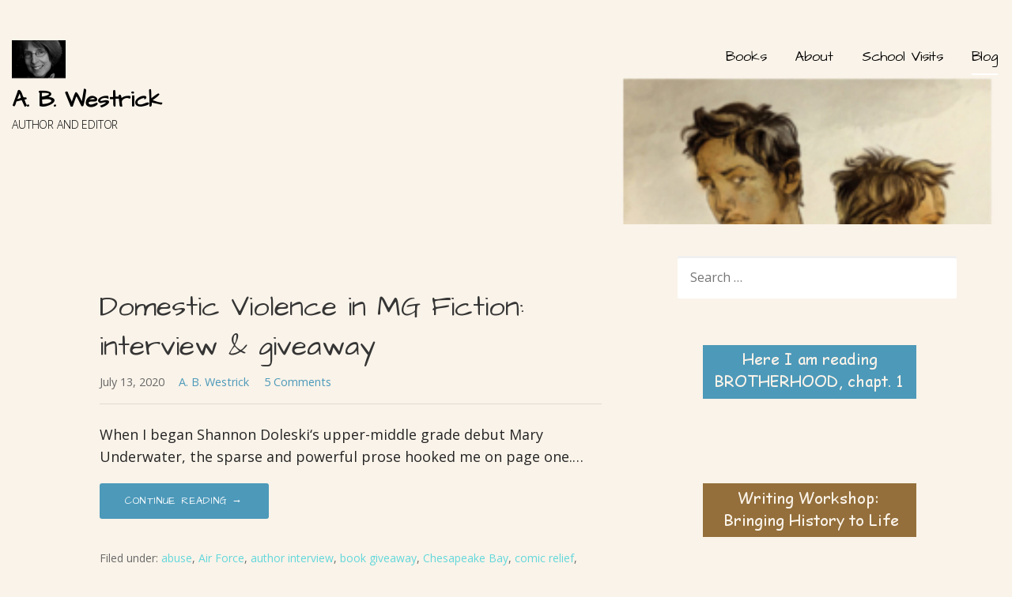

--- FILE ---
content_type: text/html; charset=UTF-8
request_url: https://abwestrick.com/tag/revision/page/2/
body_size: 22901
content:
<!DOCTYPE html>

<html lang="en-US">

<head>

	<meta charset="UTF-8">

	<meta name="viewport" content="width=device-width, initial-scale=1">

	<link rel="profile" href="http://gmpg.org/xfn/11">

	<link rel="pingback" href="https://abwestrick.com/xmlrpc.php">

	<meta name='robots' content='index, follow, max-image-preview:large, max-snippet:-1, max-video-preview:-1' />
	<style>img:is([sizes="auto" i], [sizes^="auto," i]) { contain-intrinsic-size: 3000px 1500px }</style>
	
	<!-- This site is optimized with the Yoast SEO plugin v26.3 - https://yoast.com/wordpress/plugins/seo/ -->
	<title>revision Archives &#183; Page 2 of 9 &#183; A. B. Westrick</title>
	<link rel="canonical" href="https://abwestrick.com/tag/revision/page/2/" />
	<link rel="prev" href="https://abwestrick.com/tag/revision/" />
	<link rel="next" href="https://abwestrick.com/tag/revision/page/3/" />
	<meta property="og:locale" content="en_US" />
	<meta property="og:type" content="article" />
	<meta property="og:title" content="revision Archives &#183; Page 2 of 9 &#183; A. B. Westrick" />
	<meta property="og:url" content="https://abwestrick.com/tag/revision/" />
	<meta property="og:site_name" content="A. B. Westrick" />
	<meta name="twitter:card" content="summary_large_image" />
	<meta name="twitter:site" content="@ABWestrick" />
	<script type="application/ld+json" class="yoast-schema-graph">{"@context":"https://schema.org","@graph":[{"@type":"CollectionPage","@id":"https://abwestrick.com/tag/revision/","url":"https://abwestrick.com/tag/revision/page/2/","name":"revision Archives &#183; Page 2 of 9 &#183; A. B. Westrick","isPartOf":{"@id":"https://abwestrick.com/#website"},"breadcrumb":{"@id":"https://abwestrick.com/tag/revision/page/2/#breadcrumb"},"inLanguage":"en-US"},{"@type":"BreadcrumbList","@id":"https://abwestrick.com/tag/revision/page/2/#breadcrumb","itemListElement":[{"@type":"ListItem","position":1,"name":"Home","item":"https://abwestrick.com/"},{"@type":"ListItem","position":2,"name":"revision"}]},{"@type":"WebSite","@id":"https://abwestrick.com/#website","url":"https://abwestrick.com/","name":"A. B. Westrick, author","description":"AUTHOR AND EDITOR","publisher":{"@id":"https://abwestrick.com/#/schema/person/6c3d8b6c94b9418189f6b6d9bb1ce2ad"},"potentialAction":[{"@type":"SearchAction","target":{"@type":"EntryPoint","urlTemplate":"https://abwestrick.com/?s={search_term_string}"},"query-input":{"@type":"PropertyValueSpecification","valueRequired":true,"valueName":"search_term_string"}}],"inLanguage":"en-US"},{"@type":["Person","Organization"],"@id":"https://abwestrick.com/#/schema/person/6c3d8b6c94b9418189f6b6d9bb1ce2ad","name":"A. B. Westrick","image":{"@type":"ImageObject","inLanguage":"en-US","@id":"https://abwestrick.com/#/schema/person/image/","url":"https://abwestrick.com/wp-content/uploads/2019/08/cropped-website-Lyrical-logo.jpg","contentUrl":"https://abwestrick.com/wp-content/uploads/2019/08/cropped-website-Lyrical-logo.jpg","width":181,"height":164,"caption":"A. B. Westrick"},"logo":{"@id":"https://abwestrick.com/#/schema/person/image/"},"sameAs":["http://abwestrick.com","https://www.facebook.com/abwestrick/","https://x.com/ABWestrick"]}]}</script>
	<!-- / Yoast SEO plugin. -->


<link rel='dns-prefetch' href='//platform-api.sharethis.com' />
<link rel='dns-prefetch' href='//fonts.googleapis.com' />
<link rel="alternate" type="application/rss+xml" title="A. B. Westrick &raquo; Feed" href="https://abwestrick.com/feed/" />
<link rel="alternate" type="application/rss+xml" title="A. B. Westrick &raquo; Comments Feed" href="https://abwestrick.com/comments/feed/" />
<link rel="alternate" type="application/rss+xml" title="A. B. Westrick &raquo; revision Tag Feed" href="https://abwestrick.com/tag/revision/feed/" />
<script type="text/javascript">
/* <![CDATA[ */
window._wpemojiSettings = {"baseUrl":"https:\/\/s.w.org\/images\/core\/emoji\/16.0.1\/72x72\/","ext":".png","svgUrl":"https:\/\/s.w.org\/images\/core\/emoji\/16.0.1\/svg\/","svgExt":".svg","source":{"concatemoji":"https:\/\/abwestrick.com\/wp-includes\/js\/wp-emoji-release.min.js?ver=9bdfc06c0be7680d52c3d5ad139e4796"}};
/*! This file is auto-generated */
!function(s,n){var o,i,e;function c(e){try{var t={supportTests:e,timestamp:(new Date).valueOf()};sessionStorage.setItem(o,JSON.stringify(t))}catch(e){}}function p(e,t,n){e.clearRect(0,0,e.canvas.width,e.canvas.height),e.fillText(t,0,0);var t=new Uint32Array(e.getImageData(0,0,e.canvas.width,e.canvas.height).data),a=(e.clearRect(0,0,e.canvas.width,e.canvas.height),e.fillText(n,0,0),new Uint32Array(e.getImageData(0,0,e.canvas.width,e.canvas.height).data));return t.every(function(e,t){return e===a[t]})}function u(e,t){e.clearRect(0,0,e.canvas.width,e.canvas.height),e.fillText(t,0,0);for(var n=e.getImageData(16,16,1,1),a=0;a<n.data.length;a++)if(0!==n.data[a])return!1;return!0}function f(e,t,n,a){switch(t){case"flag":return n(e,"\ud83c\udff3\ufe0f\u200d\u26a7\ufe0f","\ud83c\udff3\ufe0f\u200b\u26a7\ufe0f")?!1:!n(e,"\ud83c\udde8\ud83c\uddf6","\ud83c\udde8\u200b\ud83c\uddf6")&&!n(e,"\ud83c\udff4\udb40\udc67\udb40\udc62\udb40\udc65\udb40\udc6e\udb40\udc67\udb40\udc7f","\ud83c\udff4\u200b\udb40\udc67\u200b\udb40\udc62\u200b\udb40\udc65\u200b\udb40\udc6e\u200b\udb40\udc67\u200b\udb40\udc7f");case"emoji":return!a(e,"\ud83e\udedf")}return!1}function g(e,t,n,a){var r="undefined"!=typeof WorkerGlobalScope&&self instanceof WorkerGlobalScope?new OffscreenCanvas(300,150):s.createElement("canvas"),o=r.getContext("2d",{willReadFrequently:!0}),i=(o.textBaseline="top",o.font="600 32px Arial",{});return e.forEach(function(e){i[e]=t(o,e,n,a)}),i}function t(e){var t=s.createElement("script");t.src=e,t.defer=!0,s.head.appendChild(t)}"undefined"!=typeof Promise&&(o="wpEmojiSettingsSupports",i=["flag","emoji"],n.supports={everything:!0,everythingExceptFlag:!0},e=new Promise(function(e){s.addEventListener("DOMContentLoaded",e,{once:!0})}),new Promise(function(t){var n=function(){try{var e=JSON.parse(sessionStorage.getItem(o));if("object"==typeof e&&"number"==typeof e.timestamp&&(new Date).valueOf()<e.timestamp+604800&&"object"==typeof e.supportTests)return e.supportTests}catch(e){}return null}();if(!n){if("undefined"!=typeof Worker&&"undefined"!=typeof OffscreenCanvas&&"undefined"!=typeof URL&&URL.createObjectURL&&"undefined"!=typeof Blob)try{var e="postMessage("+g.toString()+"("+[JSON.stringify(i),f.toString(),p.toString(),u.toString()].join(",")+"));",a=new Blob([e],{type:"text/javascript"}),r=new Worker(URL.createObjectURL(a),{name:"wpTestEmojiSupports"});return void(r.onmessage=function(e){c(n=e.data),r.terminate(),t(n)})}catch(e){}c(n=g(i,f,p,u))}t(n)}).then(function(e){for(var t in e)n.supports[t]=e[t],n.supports.everything=n.supports.everything&&n.supports[t],"flag"!==t&&(n.supports.everythingExceptFlag=n.supports.everythingExceptFlag&&n.supports[t]);n.supports.everythingExceptFlag=n.supports.everythingExceptFlag&&!n.supports.flag,n.DOMReady=!1,n.readyCallback=function(){n.DOMReady=!0}}).then(function(){return e}).then(function(){var e;n.supports.everything||(n.readyCallback(),(e=n.source||{}).concatemoji?t(e.concatemoji):e.wpemoji&&e.twemoji&&(t(e.twemoji),t(e.wpemoji)))}))}((window,document),window._wpemojiSettings);
/* ]]> */
</script>

<style id='wp-emoji-styles-inline-css' type='text/css'>

	img.wp-smiley, img.emoji {
		display: inline !important;
		border: none !important;
		box-shadow: none !important;
		height: 1em !important;
		width: 1em !important;
		margin: 0 0.07em !important;
		vertical-align: -0.1em !important;
		background: none !important;
		padding: 0 !important;
	}
</style>
<link rel='stylesheet' id='wp-block-library-css' href='https://abwestrick.com/wp-includes/css/dist/block-library/style.min.css?ver=9bdfc06c0be7680d52c3d5ad139e4796' type='text/css' media='all' />
<style id='wp-block-library-theme-inline-css' type='text/css'>
.wp-block-audio :where(figcaption){color:#555;font-size:13px;text-align:center}.is-dark-theme .wp-block-audio :where(figcaption){color:#ffffffa6}.wp-block-audio{margin:0 0 1em}.wp-block-code{border:1px solid #ccc;border-radius:4px;font-family:Menlo,Consolas,monaco,monospace;padding:.8em 1em}.wp-block-embed :where(figcaption){color:#555;font-size:13px;text-align:center}.is-dark-theme .wp-block-embed :where(figcaption){color:#ffffffa6}.wp-block-embed{margin:0 0 1em}.blocks-gallery-caption{color:#555;font-size:13px;text-align:center}.is-dark-theme .blocks-gallery-caption{color:#ffffffa6}:root :where(.wp-block-image figcaption){color:#555;font-size:13px;text-align:center}.is-dark-theme :root :where(.wp-block-image figcaption){color:#ffffffa6}.wp-block-image{margin:0 0 1em}.wp-block-pullquote{border-bottom:4px solid;border-top:4px solid;color:currentColor;margin-bottom:1.75em}.wp-block-pullquote cite,.wp-block-pullquote footer,.wp-block-pullquote__citation{color:currentColor;font-size:.8125em;font-style:normal;text-transform:uppercase}.wp-block-quote{border-left:.25em solid;margin:0 0 1.75em;padding-left:1em}.wp-block-quote cite,.wp-block-quote footer{color:currentColor;font-size:.8125em;font-style:normal;position:relative}.wp-block-quote:where(.has-text-align-right){border-left:none;border-right:.25em solid;padding-left:0;padding-right:1em}.wp-block-quote:where(.has-text-align-center){border:none;padding-left:0}.wp-block-quote.is-large,.wp-block-quote.is-style-large,.wp-block-quote:where(.is-style-plain){border:none}.wp-block-search .wp-block-search__label{font-weight:700}.wp-block-search__button{border:1px solid #ccc;padding:.375em .625em}:where(.wp-block-group.has-background){padding:1.25em 2.375em}.wp-block-separator.has-css-opacity{opacity:.4}.wp-block-separator{border:none;border-bottom:2px solid;margin-left:auto;margin-right:auto}.wp-block-separator.has-alpha-channel-opacity{opacity:1}.wp-block-separator:not(.is-style-wide):not(.is-style-dots){width:100px}.wp-block-separator.has-background:not(.is-style-dots){border-bottom:none;height:1px}.wp-block-separator.has-background:not(.is-style-wide):not(.is-style-dots){height:2px}.wp-block-table{margin:0 0 1em}.wp-block-table td,.wp-block-table th{word-break:normal}.wp-block-table :where(figcaption){color:#555;font-size:13px;text-align:center}.is-dark-theme .wp-block-table :where(figcaption){color:#ffffffa6}.wp-block-video :where(figcaption){color:#555;font-size:13px;text-align:center}.is-dark-theme .wp-block-video :where(figcaption){color:#ffffffa6}.wp-block-video{margin:0 0 1em}:root :where(.wp-block-template-part.has-background){margin-bottom:0;margin-top:0;padding:1.25em 2.375em}
</style>
<style id='classic-theme-styles-inline-css' type='text/css'>
/*! This file is auto-generated */
.wp-block-button__link{color:#fff;background-color:#32373c;border-radius:9999px;box-shadow:none;text-decoration:none;padding:calc(.667em + 2px) calc(1.333em + 2px);font-size:1.125em}.wp-block-file__button{background:#32373c;color:#fff;text-decoration:none}
</style>
<style id='global-styles-inline-css' type='text/css'>
:root{--wp--preset--aspect-ratio--square: 1;--wp--preset--aspect-ratio--4-3: 4/3;--wp--preset--aspect-ratio--3-4: 3/4;--wp--preset--aspect-ratio--3-2: 3/2;--wp--preset--aspect-ratio--2-3: 2/3;--wp--preset--aspect-ratio--16-9: 16/9;--wp--preset--aspect-ratio--9-16: 9/16;--wp--preset--color--black: #000000;--wp--preset--color--cyan-bluish-gray: #abb8c3;--wp--preset--color--white: #ffffff;--wp--preset--color--pale-pink: #f78da7;--wp--preset--color--vivid-red: #cf2e2e;--wp--preset--color--luminous-vivid-orange: #ff6900;--wp--preset--color--luminous-vivid-amber: #fcb900;--wp--preset--color--light-green-cyan: #7bdcb5;--wp--preset--color--vivid-green-cyan: #00d084;--wp--preset--color--pale-cyan-blue: #8ed1fc;--wp--preset--color--vivid-cyan-blue: #0693e3;--wp--preset--color--vivid-purple: #9b51e0;--wp--preset--color--primary: #03263B;--wp--preset--color--secondary: #0b3954;--wp--preset--color--tertiary: #bddae6;--wp--preset--color--quaternary: #ff6663;--wp--preset--color--quinary: #ffffff;--wp--preset--gradient--vivid-cyan-blue-to-vivid-purple: linear-gradient(135deg,rgba(6,147,227,1) 0%,rgb(155,81,224) 100%);--wp--preset--gradient--light-green-cyan-to-vivid-green-cyan: linear-gradient(135deg,rgb(122,220,180) 0%,rgb(0,208,130) 100%);--wp--preset--gradient--luminous-vivid-amber-to-luminous-vivid-orange: linear-gradient(135deg,rgba(252,185,0,1) 0%,rgba(255,105,0,1) 100%);--wp--preset--gradient--luminous-vivid-orange-to-vivid-red: linear-gradient(135deg,rgba(255,105,0,1) 0%,rgb(207,46,46) 100%);--wp--preset--gradient--very-light-gray-to-cyan-bluish-gray: linear-gradient(135deg,rgb(238,238,238) 0%,rgb(169,184,195) 100%);--wp--preset--gradient--cool-to-warm-spectrum: linear-gradient(135deg,rgb(74,234,220) 0%,rgb(151,120,209) 20%,rgb(207,42,186) 40%,rgb(238,44,130) 60%,rgb(251,105,98) 80%,rgb(254,248,76) 100%);--wp--preset--gradient--blush-light-purple: linear-gradient(135deg,rgb(255,206,236) 0%,rgb(152,150,240) 100%);--wp--preset--gradient--blush-bordeaux: linear-gradient(135deg,rgb(254,205,165) 0%,rgb(254,45,45) 50%,rgb(107,0,62) 100%);--wp--preset--gradient--luminous-dusk: linear-gradient(135deg,rgb(255,203,112) 0%,rgb(199,81,192) 50%,rgb(65,88,208) 100%);--wp--preset--gradient--pale-ocean: linear-gradient(135deg,rgb(255,245,203) 0%,rgb(182,227,212) 50%,rgb(51,167,181) 100%);--wp--preset--gradient--electric-grass: linear-gradient(135deg,rgb(202,248,128) 0%,rgb(113,206,126) 100%);--wp--preset--gradient--midnight: linear-gradient(135deg,rgb(2,3,129) 0%,rgb(40,116,252) 100%);--wp--preset--font-size--small: 13px;--wp--preset--font-size--medium: 20px;--wp--preset--font-size--large: 36px;--wp--preset--font-size--x-large: 42px;--wp--preset--spacing--20: 0.44rem;--wp--preset--spacing--30: 0.67rem;--wp--preset--spacing--40: 1rem;--wp--preset--spacing--50: 1.5rem;--wp--preset--spacing--60: 2.25rem;--wp--preset--spacing--70: 3.38rem;--wp--preset--spacing--80: 5.06rem;--wp--preset--shadow--natural: 6px 6px 9px rgba(0, 0, 0, 0.2);--wp--preset--shadow--deep: 12px 12px 50px rgba(0, 0, 0, 0.4);--wp--preset--shadow--sharp: 6px 6px 0px rgba(0, 0, 0, 0.2);--wp--preset--shadow--outlined: 6px 6px 0px -3px rgba(255, 255, 255, 1), 6px 6px rgba(0, 0, 0, 1);--wp--preset--shadow--crisp: 6px 6px 0px rgba(0, 0, 0, 1);}:where(.is-layout-flex){gap: 0.5em;}:where(.is-layout-grid){gap: 0.5em;}body .is-layout-flex{display: flex;}.is-layout-flex{flex-wrap: wrap;align-items: center;}.is-layout-flex > :is(*, div){margin: 0;}body .is-layout-grid{display: grid;}.is-layout-grid > :is(*, div){margin: 0;}:where(.wp-block-columns.is-layout-flex){gap: 2em;}:where(.wp-block-columns.is-layout-grid){gap: 2em;}:where(.wp-block-post-template.is-layout-flex){gap: 1.25em;}:where(.wp-block-post-template.is-layout-grid){gap: 1.25em;}.has-black-color{color: var(--wp--preset--color--black) !important;}.has-cyan-bluish-gray-color{color: var(--wp--preset--color--cyan-bluish-gray) !important;}.has-white-color{color: var(--wp--preset--color--white) !important;}.has-pale-pink-color{color: var(--wp--preset--color--pale-pink) !important;}.has-vivid-red-color{color: var(--wp--preset--color--vivid-red) !important;}.has-luminous-vivid-orange-color{color: var(--wp--preset--color--luminous-vivid-orange) !important;}.has-luminous-vivid-amber-color{color: var(--wp--preset--color--luminous-vivid-amber) !important;}.has-light-green-cyan-color{color: var(--wp--preset--color--light-green-cyan) !important;}.has-vivid-green-cyan-color{color: var(--wp--preset--color--vivid-green-cyan) !important;}.has-pale-cyan-blue-color{color: var(--wp--preset--color--pale-cyan-blue) !important;}.has-vivid-cyan-blue-color{color: var(--wp--preset--color--vivid-cyan-blue) !important;}.has-vivid-purple-color{color: var(--wp--preset--color--vivid-purple) !important;}.has-black-background-color{background-color: var(--wp--preset--color--black) !important;}.has-cyan-bluish-gray-background-color{background-color: var(--wp--preset--color--cyan-bluish-gray) !important;}.has-white-background-color{background-color: var(--wp--preset--color--white) !important;}.has-pale-pink-background-color{background-color: var(--wp--preset--color--pale-pink) !important;}.has-vivid-red-background-color{background-color: var(--wp--preset--color--vivid-red) !important;}.has-luminous-vivid-orange-background-color{background-color: var(--wp--preset--color--luminous-vivid-orange) !important;}.has-luminous-vivid-amber-background-color{background-color: var(--wp--preset--color--luminous-vivid-amber) !important;}.has-light-green-cyan-background-color{background-color: var(--wp--preset--color--light-green-cyan) !important;}.has-vivid-green-cyan-background-color{background-color: var(--wp--preset--color--vivid-green-cyan) !important;}.has-pale-cyan-blue-background-color{background-color: var(--wp--preset--color--pale-cyan-blue) !important;}.has-vivid-cyan-blue-background-color{background-color: var(--wp--preset--color--vivid-cyan-blue) !important;}.has-vivid-purple-background-color{background-color: var(--wp--preset--color--vivid-purple) !important;}.has-black-border-color{border-color: var(--wp--preset--color--black) !important;}.has-cyan-bluish-gray-border-color{border-color: var(--wp--preset--color--cyan-bluish-gray) !important;}.has-white-border-color{border-color: var(--wp--preset--color--white) !important;}.has-pale-pink-border-color{border-color: var(--wp--preset--color--pale-pink) !important;}.has-vivid-red-border-color{border-color: var(--wp--preset--color--vivid-red) !important;}.has-luminous-vivid-orange-border-color{border-color: var(--wp--preset--color--luminous-vivid-orange) !important;}.has-luminous-vivid-amber-border-color{border-color: var(--wp--preset--color--luminous-vivid-amber) !important;}.has-light-green-cyan-border-color{border-color: var(--wp--preset--color--light-green-cyan) !important;}.has-vivid-green-cyan-border-color{border-color: var(--wp--preset--color--vivid-green-cyan) !important;}.has-pale-cyan-blue-border-color{border-color: var(--wp--preset--color--pale-cyan-blue) !important;}.has-vivid-cyan-blue-border-color{border-color: var(--wp--preset--color--vivid-cyan-blue) !important;}.has-vivid-purple-border-color{border-color: var(--wp--preset--color--vivid-purple) !important;}.has-vivid-cyan-blue-to-vivid-purple-gradient-background{background: var(--wp--preset--gradient--vivid-cyan-blue-to-vivid-purple) !important;}.has-light-green-cyan-to-vivid-green-cyan-gradient-background{background: var(--wp--preset--gradient--light-green-cyan-to-vivid-green-cyan) !important;}.has-luminous-vivid-amber-to-luminous-vivid-orange-gradient-background{background: var(--wp--preset--gradient--luminous-vivid-amber-to-luminous-vivid-orange) !important;}.has-luminous-vivid-orange-to-vivid-red-gradient-background{background: var(--wp--preset--gradient--luminous-vivid-orange-to-vivid-red) !important;}.has-very-light-gray-to-cyan-bluish-gray-gradient-background{background: var(--wp--preset--gradient--very-light-gray-to-cyan-bluish-gray) !important;}.has-cool-to-warm-spectrum-gradient-background{background: var(--wp--preset--gradient--cool-to-warm-spectrum) !important;}.has-blush-light-purple-gradient-background{background: var(--wp--preset--gradient--blush-light-purple) !important;}.has-blush-bordeaux-gradient-background{background: var(--wp--preset--gradient--blush-bordeaux) !important;}.has-luminous-dusk-gradient-background{background: var(--wp--preset--gradient--luminous-dusk) !important;}.has-pale-ocean-gradient-background{background: var(--wp--preset--gradient--pale-ocean) !important;}.has-electric-grass-gradient-background{background: var(--wp--preset--gradient--electric-grass) !important;}.has-midnight-gradient-background{background: var(--wp--preset--gradient--midnight) !important;}.has-small-font-size{font-size: var(--wp--preset--font-size--small) !important;}.has-medium-font-size{font-size: var(--wp--preset--font-size--medium) !important;}.has-large-font-size{font-size: var(--wp--preset--font-size--large) !important;}.has-x-large-font-size{font-size: var(--wp--preset--font-size--x-large) !important;}
:where(.wp-block-post-template.is-layout-flex){gap: 1.25em;}:where(.wp-block-post-template.is-layout-grid){gap: 1.25em;}
:where(.wp-block-columns.is-layout-flex){gap: 2em;}:where(.wp-block-columns.is-layout-grid){gap: 2em;}
:root :where(.wp-block-pullquote){font-size: 1.5em;line-height: 1.6;}
</style>
<link rel='stylesheet' id='ctf_styles-css' href='https://abwestrick.com/wp-content/plugins/custom-twitter-feeds/css/ctf-styles.min.css?ver=2.3.1' type='text/css' media='all' />
<link rel='stylesheet' id='lyrical-css' href='https://abwestrick.com/wp-content/themes/lyrical/style.css?ver=1.1.3' type='text/css' media='all' />
<style id='lyrical-inline-css' type='text/css'>
.site-header{background-image:url(https://abwestrick.com/wp-content/uploads/2019/08/cropped-website.banner.Aug2019-2400x1064.jpg);}
.site-title a,.site-title a:visited{color:#000000;}.site-title a:hover,.site-title a:visited:hover{color:rgba(0, 0, 0, 0.8);}
.site-description{color:#000000;}
.hero,.hero .widget h1,.hero .widget h2,.hero .widget h3,.hero .widget h4,.hero .widget h5,.hero .widget h6,.hero .widget p,.hero .widget blockquote,.hero .widget cite,.hero .widget table,.hero .widget ul,.hero .widget ol,.hero .widget li,.hero .widget dd,.hero .widget dt,.hero .widget address,.hero .widget code,.hero .widget pre,.hero .widget .widget-title,.hero .page-header h1{color:#000000;}
.main-navigation ul li a,.main-navigation ul li a:visited,.main-navigation ul li a:hover,.main-navigation ul li a:focus,.main-navigation ul li a:visited:hover{color:#000000;}.main-navigation .sub-menu .menu-item-has-children > a::after{border-right-color:#000000;border-left-color:#000000;}.menu-toggle div{background-color:#000000;}.main-navigation ul li a:hover,.main-navigation ul li a:focus{color:rgba(0, 0, 0, 0.8);}
h1,h2,h3,h4,h5,h6,label,legend,table th,dl dt,.entry-title,.entry-title a,.entry-title a:visited,.widget-title{color:#353535;}.entry-title a:hover,.entry-title a:visited:hover,.entry-title a:focus,.entry-title a:visited:focus,.entry-title a:active,.entry-title a:visited:active{color:rgba(53, 53, 53, 0.8);}
body,input,select,textarea,input[type="text"]:focus,input[type="email"]:focus,input[type="url"]:focus,input[type="password"]:focus,input[type="search"]:focus,input[type="number"]:focus,input[type="tel"]:focus,input[type="range"]:focus,input[type="date"]:focus,input[type="month"]:focus,input[type="week"]:focus,input[type="time"]:focus,input[type="datetime"]:focus,input[type="datetime-local"]:focus,input[type="color"]:focus,textarea:focus,.navigation.pagination .paging-nav-text{color:#252525;}hr{background-color:rgba(37, 37, 37, 0.1);border-color:rgba(37, 37, 37, 0.1);}input[type="text"],input[type="email"],input[type="url"],input[type="password"],input[type="search"],input[type="number"],input[type="tel"],input[type="range"],input[type="date"],input[type="month"],input[type="week"],input[type="time"],input[type="datetime"],input[type="datetime-local"],input[type="color"],textarea,.select2-container .select2-choice{color:rgba(37, 37, 37, 0.5);border-color:rgba(37, 37, 37, 0.1);}select,fieldset,blockquote,pre,code,abbr,acronym,.hentry table th,.hentry table td{border-color:rgba(37, 37, 37, 0.1);}.hentry table tr:hover td{background-color:rgba(37, 37, 37, 0.05);}
blockquote,.entry-meta,.entry-footer,.comment-meta .says,.logged-in-as,.wp-block-coblocks-author__heading{color:#686868;}
.site-footer .widget-title,.site-footer h1,.site-footer h2,.site-footer h3,.site-footer h4,.site-footer h5,.site-footer h6{color:#ffffff;}
.site-footer .widget,.site-footer .widget form label{color:#ffffff;}
.footer-menu ul li a,.footer-menu ul li a:visited{color:#686868;}.site-info-wrapper .social-menu a{background-color:#686868;}.footer-menu ul li a:hover,.footer-menu ul li a:visited:hover{color:rgba(104, 104, 104, 0.8);}
.site-info-wrapper .site-info-text{color:#939393;}
a,a:visited,.entry-title a:hover,.entry-title a:visited:hover{color:#4c99ba;}.navigation.pagination .nav-links .page-numbers.current,.social-menu a:hover{background-color:#4c99ba;}a:hover,a:visited:hover,a:focus,a:visited:focus,a:active,a:visited:active{color:rgba(76, 153, 186, 0.8);}.comment-list li.bypostauthor{border-color:rgba(76, 153, 186, 0.2);}
button,a.button,a.button:visited,input[type="button"],input[type="reset"],input[type="submit"],.wp-block-button__link,.site-info-wrapper .social-menu a:hover{background-color:#4c99ba;border-color:#4c99ba;}.woocommerce-cart-menu-item .woocommerce.widget_shopping_cart p.buttons a{background-color:#4c99ba;}button:hover,button:active,button:focus,a.button:hover,a.button:active,a.button:focus,a.button:visited:hover,a.button:visited:active,a.button:visited:focus,input[type="button"]:hover,input[type="button"]:active,input[type="button"]:focus,input[type="reset"]:hover,input[type="reset"]:active,input[type="reset"]:focus,input[type="submit"]:hover,input[type="submit"]:active,input[type="submit"]:focus{background-color:rgba(76, 153, 186, 0.8);border-color:rgba(76, 153, 186, 0.8);}
button,button:hover,button:active,button:focus,a.button,a.button:hover,a.button:active,a.button:focus,a.button:visited,a.button:visited:hover,a.button:visited:active,a.button:visited:focus,input[type="button"],input[type="button"]:hover,input[type="button"]:active,input[type="button"]:focus,input[type="reset"],input[type="reset"]:hover,input[type="reset"]:active,input[type="reset"]:focus,input[type="submit"],input[type="submit"]:hover,input[type="submit"]:active,input[type="submit"]:focus,.wp-block-button__link{color:#ffffff;}
body{background-color:#faf3e9;}.navigation.pagination .nav-links .page-numbers.current{color:#faf3e9;}
.hentry,.comments-area,.widget,#page > .page-title-container{background-color:#faf3e9;}
.site-header{background-color:#faf3e9;}.site-header{-webkit-box-shadow:inset 0 0 0 9999em;-moz-box-shadow:inset 0 0 0 9999em;box-shadow:inset 0 0 0 9999em;color:rgba(250, 243, 233, 0.00);}
.site-footer{background-color:#141414;}
.site-info-wrapper{background-color:#faf3e9;}.site-info-wrapper .social-menu a,.site-info-wrapper .social-menu a:visited,.site-info-wrapper .social-menu a:hover,.site-info-wrapper .social-menu a:visited:hover{color:#faf3e9;}
.has-primary-color{color:#03263B;}.has-primary-background-color{background-color:#03263B;}
.has-secondary-color{color:#0b3954;}.has-secondary-background-color{background-color:#0b3954;}
.has-tertiary-color{color:#bddae6;}.has-tertiary-background-color{background-color:#bddae6;}
.has-quaternary-color{color:#ff6663;}.has-quaternary-background-color{background-color:#ff6663;}
.has-quinary-color{color:#ffffff;}.has-quinary-background-color{background-color:#ffffff;}
.main-navigation li li a,.menu-toggle:not( [style*="display: none"] ) + .main-navigation,.menu-toggle:not( [style*="display: none"] ) + .main-navigation .expand{background-color:#faf3e9;}.main-navigation li li a:hover,.main-navigation li li a:visited:hover{background-color:rgba(250, 243, 233, 0.8);}
</style>
<link rel='stylesheet' id='lyrical-fonts-css' href='https://fonts.googleapis.com/css?family=Architects+Daughter%3A300%2C400%2C700%7COpen+Sans%3A300%2C400%2C700&#038;subset=latin&#038;ver=1.8.9' type='text/css' media='all' />
<style id='lyrical-fonts-inline-css' type='text/css'>
.site-title{font-family:"Architects Daughter", sans-serif;}
.main-navigation ul li a,.main-navigation ul li a:visited,button,a.button,a.fl-button,input[type="button"],input[type="reset"],input[type="submit"]{font-family:"Architects Daughter", sans-serif;}
h1,h2,h3,h4,h5,h6,label,legend,table th,dl dt,.entry-title,.widget-title{font-family:"Architects Daughter", sans-serif;}
body,p,ol li,ul li,dl dd,.fl-callout-text{font-family:"Open Sans", sans-serif;}
blockquote,.entry-meta,.entry-footer,.comment-list li .comment-meta .says,.comment-list li .comment-metadata,.comment-reply-link,#respond .logged-in-as{font-family:"Open Sans", sans-serif;}
</style>
<script type="text/javascript" src="https://abwestrick.com/wp-includes/js/jquery/jquery.min.js?ver=3.7.1" id="jquery-core-js"></script>
<script type="text/javascript" src="https://abwestrick.com/wp-includes/js/jquery/jquery-migrate.min.js?ver=3.4.1" id="jquery-migrate-js"></script>
<script type="text/javascript" src="//platform-api.sharethis.com/js/sharethis.js#source=googleanalytics-wordpress#product=ga&amp;property=5fa7f126e3f5df0012a0184e" id="googleanalytics-platform-sharethis-js"></script>
<link rel="https://api.w.org/" href="https://abwestrick.com/wp-json/" /><link rel="alternate" title="JSON" type="application/json" href="https://abwestrick.com/wp-json/wp/v2/tags/28" /><link rel="EditURI" type="application/rsd+xml" title="RSD" href="https://abwestrick.com/xmlrpc.php?rsd" />

<script>
(function() {
	(function (i, s, o, g, r, a, m) {
		i['GoogleAnalyticsObject'] = r;
		i[r] = i[r] || function () {
				(i[r].q = i[r].q || []).push(arguments)
			}, i[r].l = 1 * new Date();
		a = s.createElement(o),
			m = s.getElementsByTagName(o)[0];
		a.async = 1;
		a.src = g;
		m.parentNode.insertBefore(a, m)
	})(window, document, 'script', 'https://google-analytics.com/analytics.js', 'ga');

	ga('create', 'UA-118508672-1', 'auto');
			ga('send', 'pageview');
	})();
</script>
<style type='text/css'>
.site-title a,.site-title a:visited{color:000000;}
</style><style type="text/css" id="custom-background-css">
body.custom-background { background-color: #faf3e9; }
</style>
			<style type="text/css" id="wp-custom-css">
			.page-title {
display: none; }
.site-header {
    background-size: 100%;
}		</style>
		
</head>

<body class="archive paged tag tag-revision tag-28 custom-background wp-custom-logo paged-2 tag-paged-2 wp-theme-primer wp-child-theme-lyrical metaslider-plugin group-blog custom-header-image layout-two-column-default no-max-width">

	
	<div id="page" class="hfeed site">

		<a class="skip-link screen-reader-text" href="#content">Skip to content</a>

		
		<header id="masthead" class="site-header" role="banner">

			
			<div class="site-header-wrapper">

				
<div class="site-title-wrapper">

	<a href="https://abwestrick.com/" class="custom-logo-link" rel="home"><img width="181" height="164" src="https://abwestrick.com/wp-content/uploads/2019/08/cropped-website-Lyrical-logo.jpg" class="custom-logo" alt="A. B. Westrick" decoding="async" srcset="https://abwestrick.com/wp-content/uploads/2019/08/cropped-website-Lyrical-logo.jpg 181w, https://abwestrick.com/wp-content/uploads/2019/08/cropped-website-Lyrical-logo-150x136.jpg 150w" sizes="(max-width: 181px) 100vw, 181px" /></a>
	<div class="site-title"><a href="https://abwestrick.com/" rel="home">A. B. Westrick</a></div>
	<div class="site-description">AUTHOR AND EDITOR</div>
</div><!-- .site-title-wrapper -->

<div class="main-navigation-container">

	
<div class="menu-toggle" id="menu-toggle" role="button" tabindex="0"
	>
	<div></div>
	<div></div>
	<div></div>
</div><!-- #menu-toggle -->

	<nav id="site-navigation" class="main-navigation">

		<div class="menu-new-menu-aug-2019-container"><ul id="menu-new-menu-aug-2019" class="menu"><li id="menu-item-3149" class="menu-item menu-item-type-post_type menu-item-object-page menu-item-has-children menu-item-3149"><a href="https://abwestrick.com/books/">Books</a>
<span  class="expand" role="button" tabindex="0"></span>

<ul class="sub-menu">
	<li id="menu-item-3183" class="menu-item menu-item-type-post_type menu-item-object-page menu-item-3183"><a href="https://abwestrick.com/brotherhood/">BROTHERHOOD</a></li>
	<li id="menu-item-5368" class="menu-item menu-item-type-post_type menu-item-object-page menu-item-5368"><a href="https://abwestrick.com/stories-essays/">Stories &#038; Essays</a></li>
</ul>
</li>
<li id="menu-item-5629" class="menu-item menu-item-type-post_type menu-item-object-page menu-item-has-children menu-item-5629"><a href="https://abwestrick.com/about/">About</a>
<span  class="expand" role="button" tabindex="0"></span>

<ul class="sub-menu">
	<li id="menu-item-2853" class="menu-item menu-item-type-post_type menu-item-object-page menu-item-2853"><a href="https://abwestrick.com/editing/">Editing</a></li>
	<li id="menu-item-1351" class="menu-item menu-item-type-post_type menu-item-object-page menu-item-1351"><a href="https://abwestrick.com/appearances/">Calendar</a></li>
	<li id="menu-item-5631" class="menu-item menu-item-type-post_type menu-item-object-page menu-item-5631"><a href="https://abwestrick.com/media-kit/">Media Kit</a></li>
	<li id="menu-item-5680" class="menu-item menu-item-type-post_type menu-item-object-page menu-item-5680"><a href="https://abwestrick.com/buy-brotherhood/">Where to Buy Brotherhood</a></li>
	<li id="menu-item-1354" class="menu-item menu-item-type-post_type menu-item-object-page menu-item-1354"><a href="https://abwestrick.com/contact/">Contact</a></li>
	<li id="menu-item-5661" class="menu-item menu-item-type-post_type menu-item-object-page menu-item-home menu-item-5661"><a href="https://abwestrick.com/">Home</a></li>
</ul>
</li>
<li id="menu-item-3172" class="menu-item menu-item-type-post_type menu-item-object-page menu-item-has-children menu-item-3172"><a href="https://abwestrick.com/school-visits/">School Visits</a>
<span  class="expand" role="button" tabindex="0"></span>

<ul class="sub-menu">
	<li id="menu-item-3185" class="menu-item menu-item-type-post_type menu-item-object-page menu-item-3185"><a href="https://abwestrick.com/teachers/">TEACHERS</a></li>
	<li id="menu-item-3184" class="menu-item menu-item-type-post_type menu-item-object-page menu-item-3184"><a href="https://abwestrick.com/students/">STUDENTS</a></li>
</ul>
</li>
<li id="menu-item-1352" class="menu-item menu-item-type-post_type menu-item-object-page current_page_parent menu-item-1352"><a href="https://abwestrick.com/my-blog/">Blog</a></li>
</ul></div>
	</nav><!-- #site-navigation -->

	
</div>

<div class="hero">

	
	<div class="hero-inner">

		
<div class="page-title-container">

	<header class="page-header">

		<h1 class="page-title">Tag: revision</h1>
	</header><!-- .entry-header -->

</div><!-- .page-title-container -->

	</div>

</div>

			</div><!-- .site-header-wrapper -->

			
		</header><!-- #masthead -->

		
		<div id="content" class="site-content">

<section id="primary" class="content-area">

	<main id="main" class="site-main" role="main">

	
<article id="post-6238" class="post-6238 post type-post status-publish format-standard hentry category-uncategorized tag-abuse tag-air-force tag-author-interview tag-book-giveaway tag-chesapeake-bay tag-comic-relief tag-covid-19 tag-debut tag-domestic-violence tag-fiction tag-giveaway tag-joan-of-arc tag-mary-underwater tag-mg tag-middle-grade tag-myers-briggs tag-pacing tag-rafflecopter tag-revision tag-shannon-doleski tag-show-dont-tell tag-ya">

	
<header class="entry-header">

	<div class="entry-header-row">

		<div class="entry-header-column">

			
			
				<h2 class="entry-title"><a href="https://abwestrick.com/2020/07/domestic-violence-in-mg-fiction-interview-giveaway/">Domestic Violence in MG Fiction: interview &#038; giveaway</a></h2>

			
			
		</div><!-- .entry-header-column -->

	</div><!-- .entry-header-row -->

</header><!-- .entry-header -->

	
<div class="entry-meta">

	
		<span class="posted-date">July 13, 2020</span>

	
	<span class="posted-author"><a href="https://abwestrick.com/author/thereal_abwestrick/" title="Posts by A. B. Westrick" rel="author">A. B. Westrick</a></span>

	
		<span class="comments-number">

			<a href="https://abwestrick.com/2020/07/domestic-violence-in-mg-fiction-interview-giveaway/#comments" class="comments-link" >5 Comments</a>
		</span>

	
</div><!-- .entry-meta -->

	
		
	
	
		
<div class="entry-summary">

	<p>When I began Shannon Doleski&#8216;s upper-middle grade debut Mary Underwater, the sparse and powerful prose hooked me on page one.&hellip;</p>

	<p><a class="button" href="https://abwestrick.com/2020/07/domestic-violence-in-mg-fiction-interview-giveaway/" aria-label="Continue reading Domestic Violence in MG Fiction: interview &#038; giveaway">Continue Reading &rarr;</a></p>

</div><!-- .entry-summary -->

	
	
<footer class="entry-footer">

	<div class="entry-footer-right">

		
	</div>

	
		
		
		
		
			<span class="tags-links">

				Filed under: <a href="https://abwestrick.com/tag/abuse/" rel="tag">abuse</a>, <a href="https://abwestrick.com/tag/air-force/" rel="tag">Air Force</a>, <a href="https://abwestrick.com/tag/author-interview/" rel="tag">author interview</a>, <a href="https://abwestrick.com/tag/book-giveaway/" rel="tag">book giveaway</a>, <a href="https://abwestrick.com/tag/chesapeake-bay/" rel="tag">Chesapeake Bay</a>, <a href="https://abwestrick.com/tag/comic-relief/" rel="tag">comic relief</a>, <a href="https://abwestrick.com/tag/covid-19/" rel="tag">covid-19</a>, <a href="https://abwestrick.com/tag/debut/" rel="tag">debut</a>, <a href="https://abwestrick.com/tag/domestic-violence/" rel="tag">domestic violence</a>, <a href="https://abwestrick.com/tag/fiction/" rel="tag">fiction</a>, <a href="https://abwestrick.com/tag/giveaway/" rel="tag">giveaway</a>, <a href="https://abwestrick.com/tag/joan-of-arc/" rel="tag">Joan of Arc</a>, <a href="https://abwestrick.com/tag/mary-underwater/" rel="tag">Mary Underwater</a>, <a href="https://abwestrick.com/tag/mg/" rel="tag">MG</a>, <a href="https://abwestrick.com/tag/middle-grade/" rel="tag">middle-grade</a>, <a href="https://abwestrick.com/tag/myers-briggs/" rel="tag">Myers Briggs</a>, <a href="https://abwestrick.com/tag/pacing/" rel="tag">pacing</a>, <a href="https://abwestrick.com/tag/rafflecopter/" rel="tag">rafflecopter</a>, <a href="https://abwestrick.com/tag/revision/" rel="tag">revision</a>, <a href="https://abwestrick.com/tag/shannon-doleski/" rel="tag">Shannon Doleski</a>, <a href="https://abwestrick.com/tag/show-dont-tell/" rel="tag">show don't tell</a>, <a href="https://abwestrick.com/tag/ya/" rel="tag">YA</a>
			</span>

		
	
</footer><!-- .entry-footer -->

</article><!-- #post-## -->

<article id="post-6150" class="post-6150 post type-post status-publish format-standard hentry category-uncategorized tag-ownvoices tag-asha tag-asian-indian tag-author-interview tag-book-giveaway tag-character tag-conflict tag-craft tag-foreshadowing tag-giveaway tag-idi-amin tag-journal tag-mg tag-mood tag-orange-for-the-sunsets tag-outline tag-pacing tag-plodder tag-plot tag-plotter tag-point-of-view tag-pov tag-rafflecopter tag-revision tag-suspense tag-three-acts tag-timelines tag-tina-athaide tag-tone tag-uganda tag-writing tag-yesofu">

	
<header class="entry-header">

	<div class="entry-header-row">

		<div class="entry-header-column">

			
			
				<h2 class="entry-title"><a href="https://abwestrick.com/2020/05/how-to-build-suspense-author-interview-giveaway/">How to Build Suspense: author interview &#038; giveaway</a></h2>

			
			
		</div><!-- .entry-header-column -->

	</div><!-- .entry-header-row -->

</header><!-- .entry-header -->

	
<div class="entry-meta">

	
		<span class="posted-date">May 12, 2020</span>

	
	<span class="posted-author"><a href="https://abwestrick.com/author/thereal_abwestrick/" title="Posts by A. B. Westrick" rel="author">A. B. Westrick</a></span>

	
		<span class="comments-number">

			<a href="https://abwestrick.com/2020/05/how-to-build-suspense-author-interview-giveaway/#comments" class="comments-link" >4 Comments</a>
		</span>

	
</div><!-- .entry-meta -->

	
		
	
	
		
<div class="entry-summary">

	<p>When I asked author Tina Athaide how she made her debut novel so suspenseful, she gave me a mini-course on&hellip;</p>

	<p><a class="button" href="https://abwestrick.com/2020/05/how-to-build-suspense-author-interview-giveaway/" aria-label="Continue reading How to Build Suspense: author interview &#038; giveaway">Continue Reading &rarr;</a></p>

</div><!-- .entry-summary -->

	
	
<footer class="entry-footer">

	<div class="entry-footer-right">

		
	</div>

	
		
		
		
		
			<span class="tags-links">

				Filed under: <a href="https://abwestrick.com/tag/ownvoices/" rel="tag">#OwnVoices</a>, <a href="https://abwestrick.com/tag/asha/" rel="tag">Asha</a>, <a href="https://abwestrick.com/tag/asian-indian/" rel="tag">Asian Indian</a>, <a href="https://abwestrick.com/tag/author-interview/" rel="tag">author interview</a>, <a href="https://abwestrick.com/tag/book-giveaway/" rel="tag">book giveaway</a>, <a href="https://abwestrick.com/tag/character/" rel="tag">character</a>, <a href="https://abwestrick.com/tag/conflict/" rel="tag">conflict</a>, <a href="https://abwestrick.com/tag/craft/" rel="tag">craft</a>, <a href="https://abwestrick.com/tag/foreshadowing/" rel="tag">foreshadowing</a>, <a href="https://abwestrick.com/tag/giveaway/" rel="tag">giveaway</a>, <a href="https://abwestrick.com/tag/idi-amin/" rel="tag">Idi Amin</a>, <a href="https://abwestrick.com/tag/journal/" rel="tag">journal</a>, <a href="https://abwestrick.com/tag/mg/" rel="tag">MG</a>, <a href="https://abwestrick.com/tag/mood/" rel="tag">mood</a>, <a href="https://abwestrick.com/tag/orange-for-the-sunsets/" rel="tag">Orange for the Sunsets</a>, <a href="https://abwestrick.com/tag/outline/" rel="tag">outline</a>, <a href="https://abwestrick.com/tag/pacing/" rel="tag">pacing</a>, <a href="https://abwestrick.com/tag/plodder/" rel="tag">plodder</a>, <a href="https://abwestrick.com/tag/plot/" rel="tag">plot</a>, <a href="https://abwestrick.com/tag/plotter/" rel="tag">plotter</a>, <a href="https://abwestrick.com/tag/point-of-view/" rel="tag">point-of-view</a>, <a href="https://abwestrick.com/tag/pov/" rel="tag">POV</a>, <a href="https://abwestrick.com/tag/rafflecopter/" rel="tag">rafflecopter</a>, <a href="https://abwestrick.com/tag/revision/" rel="tag">revision</a>, <a href="https://abwestrick.com/tag/suspense/" rel="tag">suspense</a>, <a href="https://abwestrick.com/tag/three-acts/" rel="tag">three acts</a>, <a href="https://abwestrick.com/tag/timelines/" rel="tag">timelines</a>, <a href="https://abwestrick.com/tag/tina-athaide/" rel="tag">Tina Athaide</a>, <a href="https://abwestrick.com/tag/tone/" rel="tag">tone</a>, <a href="https://abwestrick.com/tag/uganda/" rel="tag">Uganda</a>, <a href="https://abwestrick.com/tag/writing/" rel="tag">writing</a>, <a href="https://abwestrick.com/tag/yesofu/" rel="tag">Yesofu</a>
			</span>

		
	
</footer><!-- .entry-footer -->

</article><!-- #post-## -->

<article id="post-6060" class="post-6060 post type-post status-publish format-standard hentry category-uncategorized tag-anne-bustard tag-anywhere-but-paradise tag-author-interview tag-blue-skies tag-book-giveaway tag-buddy-holly tag-doris-day tag-drew-pearson tag-ella-fitzgerald tag-fiction tag-frank-sinatra tag-giveaway tag-gratitude-train tag-hi-d-ho-drive-in tag-historical tag-historical-fiction tag-irving-berlin tag-lubbock tag-merci-train tag-middle-grade tag-music tag-perseverance tag-ptsd tag-rafflecopter tag-revision tag-texas tag-traces-of-texas tag-vcfa tag-vermont-college-of-fine-arts tag-writing tag-youtube">

	
<header class="entry-header">

	<div class="entry-header-row">

		<div class="entry-header-column">

			
			
				<h2 class="entry-title"><a href="https://abwestrick.com/2020/02/blue-skies-author-interview-giveaway/">Blue Skies: author interview &#038; giveaway</a></h2>

			
			
		</div><!-- .entry-header-column -->

	</div><!-- .entry-header-row -->

</header><!-- .entry-header -->

	
<div class="entry-meta">

	
		<span class="posted-date">February 27, 2020</span>

	
	<span class="posted-author"><a href="https://abwestrick.com/author/thereal_abwestrick/" title="Posts by A. B. Westrick" rel="author">A. B. Westrick</a></span>

	
		<span class="comments-number">

			<a href="https://abwestrick.com/2020/02/blue-skies-author-interview-giveaway/#comments" class="comments-link" >13 Comments</a>
		</span>

	
</div><!-- .entry-meta -->

	
		
	
	
		
<div class="entry-summary">

	<p>In Blue Skies eleven year-old Glory Bea believes her daddy will come home from the war. He has to. He&hellip;</p>

	<p><a class="button" href="https://abwestrick.com/2020/02/blue-skies-author-interview-giveaway/" aria-label="Continue reading Blue Skies: author interview &#038; giveaway">Continue Reading &rarr;</a></p>

</div><!-- .entry-summary -->

	
	
<footer class="entry-footer">

	<div class="entry-footer-right">

		
	</div>

	
		
		
		
		
			<span class="tags-links">

				Filed under: <a href="https://abwestrick.com/tag/anne-bustard/" rel="tag">Anne Bustard</a>, <a href="https://abwestrick.com/tag/anywhere-but-paradise/" rel="tag">Anywhere but Paradise</a>, <a href="https://abwestrick.com/tag/author-interview/" rel="tag">author interview</a>, <a href="https://abwestrick.com/tag/blue-skies/" rel="tag">Blue Skies</a>, <a href="https://abwestrick.com/tag/book-giveaway/" rel="tag">book giveaway</a>, <a href="https://abwestrick.com/tag/buddy-holly/" rel="tag">Buddy Holly</a>, <a href="https://abwestrick.com/tag/doris-day/" rel="tag">Doris Day</a>, <a href="https://abwestrick.com/tag/drew-pearson/" rel="tag">Drew Pearson</a>, <a href="https://abwestrick.com/tag/ella-fitzgerald/" rel="tag">Ella Fitzgerald</a>, <a href="https://abwestrick.com/tag/fiction/" rel="tag">fiction</a>, <a href="https://abwestrick.com/tag/frank-sinatra/" rel="tag">Frank Sinatra</a>, <a href="https://abwestrick.com/tag/giveaway/" rel="tag">giveaway</a>, <a href="https://abwestrick.com/tag/gratitude-train/" rel="tag">Gratitude Train</a>, <a href="https://abwestrick.com/tag/hi-d-ho-drive-in/" rel="tag">Hi-D-Ho Drive-In</a>, <a href="https://abwestrick.com/tag/historical/" rel="tag">historical</a>, <a href="https://abwestrick.com/tag/historical-fiction/" rel="tag">historical fiction</a>, <a href="https://abwestrick.com/tag/irving-berlin/" rel="tag">Irving Berlin</a>, <a href="https://abwestrick.com/tag/lubbock/" rel="tag">Lubbock</a>, <a href="https://abwestrick.com/tag/merci-train/" rel="tag">Merci Train</a>, <a href="https://abwestrick.com/tag/middle-grade/" rel="tag">middle-grade</a>, <a href="https://abwestrick.com/tag/music/" rel="tag">music</a>, <a href="https://abwestrick.com/tag/perseverance/" rel="tag">perseverance</a>, <a href="https://abwestrick.com/tag/ptsd/" rel="tag">PTSD</a>, <a href="https://abwestrick.com/tag/rafflecopter/" rel="tag">rafflecopter</a>, <a href="https://abwestrick.com/tag/revision/" rel="tag">revision</a>, <a href="https://abwestrick.com/tag/texas/" rel="tag">Texas</a>, <a href="https://abwestrick.com/tag/traces-of-texas/" rel="tag">Traces of Texas</a>, <a href="https://abwestrick.com/tag/vcfa/" rel="tag">VCFA</a>, <a href="https://abwestrick.com/tag/vermont-college-of-fine-arts/" rel="tag">Vermont College of Fine Arts</a>, <a href="https://abwestrick.com/tag/writing/" rel="tag">writing</a>, <a href="https://abwestrick.com/tag/youtube/" rel="tag">YouTube</a>
			</span>

		
	
</footer><!-- .entry-footer -->

</article><!-- #post-## -->

<article id="post-5805" class="post-5805 post type-post status-publish format-standard hentry category-uncategorized tag-africa-new-life tag-author-interview tag-book-giveaway tag-book-people-austin-tx tag-chance-comes-once tag-clubfoot tag-co-authors tag-collaboration tag-focus tag-giveaway tag-her-own-two-feet tag-kathi-appelt tag-meredith-davis tag-middle-grade tag-nonfiction tag-objective-correlative tag-process tag-rafflecopter tag-rebeka-uwitonze tag-revision tag-rwanda tag-scholastic tag-surgery tag-vcfa tag-vermont-college-of-fine-arts tag-writing">

	
<header class="entry-header">

	<div class="entry-header-row">

		<div class="entry-header-column">

			
			
				<h2 class="entry-title"><a href="https://abwestrick.com/2019/10/chance-comes-once-author-interview-and-giveaway/">Chance Comes Once: author interview and giveaway!</a></h2>

			
			
		</div><!-- .entry-header-column -->

	</div><!-- .entry-header-row -->

</header><!-- .entry-header -->

	
<div class="entry-meta">

	
		<span class="posted-date">October 10, 2019</span>

	
	<span class="posted-author"><a href="https://abwestrick.com/author/thereal_abwestrick/" title="Posts by A. B. Westrick" rel="author">A. B. Westrick</a></span>

	
		<span class="comments-number">

			<a href="https://abwestrick.com/2019/10/chance-comes-once-author-interview-and-giveaway/#comments" class="comments-link" >4 Comments</a>
		</span>

	
</div><!-- .entry-meta -->

	
		
	
	
		
<div class="entry-summary">

	<p>I&#8217;m still choked up after reading Her Own Two Feet, just out from Scholastic&#8217;s FOCUS imprint, about a Rwandan girl&hellip;</p>

	<p><a class="button" href="https://abwestrick.com/2019/10/chance-comes-once-author-interview-and-giveaway/" aria-label="Continue reading Chance Comes Once: author interview and giveaway!">Continue Reading &rarr;</a></p>

</div><!-- .entry-summary -->

	
	
<footer class="entry-footer">

	<div class="entry-footer-right">

		
	</div>

	
		
		
		
		
			<span class="tags-links">

				Filed under: <a href="https://abwestrick.com/tag/africa-new-life/" rel="tag">Africa New Life</a>, <a href="https://abwestrick.com/tag/author-interview/" rel="tag">author interview</a>, <a href="https://abwestrick.com/tag/book-giveaway/" rel="tag">book giveaway</a>, <a href="https://abwestrick.com/tag/book-people-austin-tx/" rel="tag">Book People Austin TX</a>, <a href="https://abwestrick.com/tag/chance-comes-once/" rel="tag">chance comes once</a>, <a href="https://abwestrick.com/tag/clubfoot/" rel="tag">clubfoot</a>, <a href="https://abwestrick.com/tag/co-authors/" rel="tag">co-authors</a>, <a href="https://abwestrick.com/tag/collaboration/" rel="tag">collaboration</a>, <a href="https://abwestrick.com/tag/focus/" rel="tag">Focus</a>, <a href="https://abwestrick.com/tag/giveaway/" rel="tag">giveaway</a>, <a href="https://abwestrick.com/tag/her-own-two-feet/" rel="tag">Her Own Two Feet</a>, <a href="https://abwestrick.com/tag/kathi-appelt/" rel="tag">kathi appelt</a>, <a href="https://abwestrick.com/tag/meredith-davis/" rel="tag">Meredith Davis</a>, <a href="https://abwestrick.com/tag/middle-grade/" rel="tag">middle-grade</a>, <a href="https://abwestrick.com/tag/nonfiction/" rel="tag">nonfiction</a>, <a href="https://abwestrick.com/tag/objective-correlative/" rel="tag">objective correlative</a>, <a href="https://abwestrick.com/tag/process/" rel="tag">process</a>, <a href="https://abwestrick.com/tag/rafflecopter/" rel="tag">rafflecopter</a>, <a href="https://abwestrick.com/tag/rebeka-uwitonze/" rel="tag">Rebeka Uwitonze</a>, <a href="https://abwestrick.com/tag/revision/" rel="tag">revision</a>, <a href="https://abwestrick.com/tag/rwanda/" rel="tag">Rwanda</a>, <a href="https://abwestrick.com/tag/scholastic/" rel="tag">Scholastic</a>, <a href="https://abwestrick.com/tag/surgery/" rel="tag">surgery</a>, <a href="https://abwestrick.com/tag/vcfa/" rel="tag">VCFA</a>, <a href="https://abwestrick.com/tag/vermont-college-of-fine-arts/" rel="tag">Vermont College of Fine Arts</a>, <a href="https://abwestrick.com/tag/writing/" rel="tag">writing</a>
			</span>

		
	
</footer><!-- .entry-footer -->

</article><!-- #post-## -->

<article id="post-5503" class="post-5503 post type-post status-publish format-standard hentry category-uncategorized tag-a-time-travelers-theory-of-relativity tag-author-interview tag-beta-readers tag-carolrhoda-books tag-craft tag-debut tag-debut-novel tag-e-l-konigsburg tag-from-the-mixed-up-files tag-gamers tag-giveaway tag-lerner-publishing tag-middle-grade tag-nicole-valentine tag-quantum-physics tag-rafflecopter tag-remainders tag-revision tag-sci-fi tag-science-fiction tag-time-travel tag-voice tag-writing">

	
<header class="entry-header">

	<div class="entry-header-row">

		<div class="entry-header-column">

			
			
				<h2 class="entry-title"><a href="https://abwestrick.com/2019/09/middle-grade-sci-fi-interview-giveaway/">Middle Grade Sci-Fi: interview &#038; giveaway</a></h2>

			
			
		</div><!-- .entry-header-column -->

	</div><!-- .entry-header-row -->

</header><!-- .entry-header -->

	
<div class="entry-meta">

	
		<span class="posted-date">September 24, 2019</span>

	
	<span class="posted-author"><a href="https://abwestrick.com/author/thereal_abwestrick/" title="Posts by A. B. Westrick" rel="author">A. B. Westrick</a></span>

	
		<span class="comments-number">

			<a href="https://abwestrick.com/2019/09/middle-grade-sci-fi-interview-giveaway/#comments" class="comments-link" >7 Comments</a>
		</span>

	
</div><!-- .entry-meta -->

	
		
	
	
		
<div class="entry-summary">

	<p>Last month, our protagonist realized she &#8220;could believe in science without giving up on magic.&#8221; This month, we&#8217;re looking at&hellip;</p>

	<p><a class="button" href="https://abwestrick.com/2019/09/middle-grade-sci-fi-interview-giveaway/" aria-label="Continue reading Middle Grade Sci-Fi: interview &#038; giveaway">Continue Reading &rarr;</a></p>

</div><!-- .entry-summary -->

	
	
<footer class="entry-footer">

	<div class="entry-footer-right">

		
	</div>

	
		
		
		
		
			<span class="tags-links">

				Filed under: <a href="https://abwestrick.com/tag/a-time-travelers-theory-of-relativity/" rel="tag">A Time Traveler's Theory of Relativity</a>, <a href="https://abwestrick.com/tag/author-interview/" rel="tag">author interview</a>, <a href="https://abwestrick.com/tag/beta-readers/" rel="tag">beta readers</a>, <a href="https://abwestrick.com/tag/carolrhoda-books/" rel="tag">Carolrhoda Books</a>, <a href="https://abwestrick.com/tag/craft/" rel="tag">craft</a>, <a href="https://abwestrick.com/tag/debut/" rel="tag">debut</a>, <a href="https://abwestrick.com/tag/debut-novel/" rel="tag">debut novel</a>, <a href="https://abwestrick.com/tag/e-l-konigsburg/" rel="tag">E. L. Konigsburg</a>, <a href="https://abwestrick.com/tag/from-the-mixed-up-files/" rel="tag">From the Mixed-up Files</a>, <a href="https://abwestrick.com/tag/gamers/" rel="tag">gamers</a>, <a href="https://abwestrick.com/tag/giveaway/" rel="tag">giveaway</a>, <a href="https://abwestrick.com/tag/lerner-publishing/" rel="tag">Lerner Publishing</a>, <a href="https://abwestrick.com/tag/middle-grade/" rel="tag">middle-grade</a>, <a href="https://abwestrick.com/tag/nicole-valentine/" rel="tag">Nicole Valentine</a>, <a href="https://abwestrick.com/tag/quantum-physics/" rel="tag">quantum physics</a>, <a href="https://abwestrick.com/tag/rafflecopter/" rel="tag">rafflecopter</a>, <a href="https://abwestrick.com/tag/remainders/" rel="tag">remainders</a>, <a href="https://abwestrick.com/tag/revision/" rel="tag">revision</a>, <a href="https://abwestrick.com/tag/sci-fi/" rel="tag">sci-fi</a>, <a href="https://abwestrick.com/tag/science-fiction/" rel="tag">science fiction</a>, <a href="https://abwestrick.com/tag/time-travel/" rel="tag">time travel</a>, <a href="https://abwestrick.com/tag/voice/" rel="tag">voice</a>, <a href="https://abwestrick.com/tag/writing/" rel="tag">writing</a>
			</span>

		
	
</footer><!-- .entry-footer -->

</article><!-- #post-## -->

<article id="post-5405" class="post-5405 post type-post status-publish format-standard hentry category-uncategorized tag-adam-gidwitz tag-author-interview tag-book-giveaway tag-cadaver-lab tag-disney tag-fail-better tag-fiction tag-from-the-mixed-up-files tag-giveaway tag-julie-rubini tag-loose-ends tag-mary-winn-heider tag-middle-grade tag-plot tag-rachel-hylton tag-rafflecopter tag-revision tag-samuel-beckett tag-setup tag-storytelling tag-suspend-disbelief tag-the-mortification-of-fovea-munson tag-theater-nerd tag-varian-johnson tag-vcfa tag-vermont-college-of-fine-arts tag-voice">

	
<header class="entry-header">

	<div class="entry-header-row">

		<div class="entry-header-column">

			
			
				<h2 class="entry-title"><a href="https://abwestrick.com/2019/06/when-a-theater-nerd-writes-fiction-interview-giveaway/">When a Theater Nerd Writes Fiction: interview &#038; giveaway!</a></h2>

			
			
		</div><!-- .entry-header-column -->

	</div><!-- .entry-header-row -->

</header><!-- .entry-header -->

	
<div class="entry-meta">

	
		<span class="posted-date">June 3, 2019</span>

	
	<span class="posted-author"><a href="https://abwestrick.com/author/thereal_abwestrick/" title="Posts by A. B. Westrick" rel="author">A. B. Westrick</a></span>

	
		<span class="comments-number">

			<a href="https://abwestrick.com/2019/06/when-a-theater-nerd-writes-fiction-interview-giveaway/#comments" class="comments-link" >4 Comments</a>
		</span>

	
</div><!-- .entry-meta -->

	
		
	
	
		
<div class="entry-summary">

	<p>Look what&#8217;s out in paperback tomorrow (June 4)! The Mortification of Fovea Munson by Mary Winn Heider. It&#8217;s LOL funny—the&hellip;</p>

	<p><a class="button" href="https://abwestrick.com/2019/06/when-a-theater-nerd-writes-fiction-interview-giveaway/" aria-label="Continue reading When a Theater Nerd Writes Fiction: interview &#038; giveaway!">Continue Reading &rarr;</a></p>

</div><!-- .entry-summary -->

	
	
<footer class="entry-footer">

	<div class="entry-footer-right">

		
	</div>

	
		
		
		
		
			<span class="tags-links">

				Filed under: <a href="https://abwestrick.com/tag/adam-gidwitz/" rel="tag">Adam Gidwitz</a>, <a href="https://abwestrick.com/tag/author-interview/" rel="tag">author interview</a>, <a href="https://abwestrick.com/tag/book-giveaway/" rel="tag">book giveaway</a>, <a href="https://abwestrick.com/tag/cadaver-lab/" rel="tag">cadaver lab</a>, <a href="https://abwestrick.com/tag/disney/" rel="tag">disney</a>, <a href="https://abwestrick.com/tag/fail-better/" rel="tag">Fail better</a>, <a href="https://abwestrick.com/tag/fiction/" rel="tag">fiction</a>, <a href="https://abwestrick.com/tag/from-the-mixed-up-files/" rel="tag">From the Mixed-up Files</a>, <a href="https://abwestrick.com/tag/giveaway/" rel="tag">giveaway</a>, <a href="https://abwestrick.com/tag/julie-rubini/" rel="tag">Julie Rubini</a>, <a href="https://abwestrick.com/tag/loose-ends/" rel="tag">loose ends</a>, <a href="https://abwestrick.com/tag/mary-winn-heider/" rel="tag">Mary Winn Heider</a>, <a href="https://abwestrick.com/tag/middle-grade/" rel="tag">middle-grade</a>, <a href="https://abwestrick.com/tag/plot/" rel="tag">plot</a>, <a href="https://abwestrick.com/tag/rachel-hylton/" rel="tag">Rachel Hylton</a>, <a href="https://abwestrick.com/tag/rafflecopter/" rel="tag">rafflecopter</a>, <a href="https://abwestrick.com/tag/revision/" rel="tag">revision</a>, <a href="https://abwestrick.com/tag/samuel-beckett/" rel="tag">Samuel Beckett</a>, <a href="https://abwestrick.com/tag/setup/" rel="tag">setup</a>, <a href="https://abwestrick.com/tag/storytelling/" rel="tag">storytelling</a>, <a href="https://abwestrick.com/tag/suspend-disbelief/" rel="tag">suspend disbelief</a>, <a href="https://abwestrick.com/tag/the-mortification-of-fovea-munson/" rel="tag">The Mortification of Fovea Munson</a>, <a href="https://abwestrick.com/tag/theater-nerd/" rel="tag">theater nerd</a>, <a href="https://abwestrick.com/tag/varian-johnson/" rel="tag">Varian Johnson</a>, <a href="https://abwestrick.com/tag/vcfa/" rel="tag">VCFA</a>, <a href="https://abwestrick.com/tag/vermont-college-of-fine-arts/" rel="tag">Vermont College of Fine Arts</a>, <a href="https://abwestrick.com/tag/voice/" rel="tag">voice</a>
			</span>

		
	
</footer><!-- .entry-footer -->

</article><!-- #post-## -->

<article id="post-5378" class="post-5378 post type-post status-publish format-standard hentry category-uncategorized tag-bill-sizemore tag-chop-suey-books tag-cttt tag-dionne-ford tag-essay tag-founding-fathers tag-furthermore tag-hypocrisy tag-j-m-kaplan-fund tag-jill-strauss tag-karen-ross tag-karen-stewart-ross tag-new-york-times tag-personal-essay tag-racism tag-reconciliation tag-revision tag-rutgers-university-press tag-shame tag-slavery tag-slaverys-descendants tag-southern-heritage">

	
<header class="entry-header">

	<div class="entry-header-row">

		<div class="entry-header-column">

			
			
				<h2 class="entry-title"><a href="https://abwestrick.com/2019/05/telling-the-truth-slaverys-descendants/">Telling the Truth: Slavery&#8217;s Descendants</a></h2>

			
			
		</div><!-- .entry-header-column -->

	</div><!-- .entry-header-row -->

</header><!-- .entry-header -->

	
<div class="entry-meta">

	
		<span class="posted-date">May 14, 2019</span>

	
	<span class="posted-author"><a href="https://abwestrick.com/author/thereal_abwestrick/" title="Posts by A. B. Westrick" rel="author">A. B. Westrick</a></span>

	
		<span class="comments-number">

			<a href="https://abwestrick.com/2019/05/telling-the-truth-slaverys-descendants/#comments" class="comments-link" >10 Comments</a>
		</span>

	
</div><!-- .entry-meta -->

	
		
	
	
		
<div class="entry-summary">

	<p>My essay “So Many Names” is out this week in an anthology from Coming to the Table: Slavery’s Descendants: Shared&hellip;</p>

	<p><a class="button" href="https://abwestrick.com/2019/05/telling-the-truth-slaverys-descendants/" aria-label="Continue reading Telling the Truth: Slavery&#8217;s Descendants">Continue Reading &rarr;</a></p>

</div><!-- .entry-summary -->

	
	
<footer class="entry-footer">

	<div class="entry-footer-right">

		
	</div>

	
		
		
		
		
			<span class="tags-links">

				Filed under: <a href="https://abwestrick.com/tag/bill-sizemore/" rel="tag">Bill Sizemore</a>, <a href="https://abwestrick.com/tag/chop-suey-books/" rel="tag">Chop Suey Books</a>, <a href="https://abwestrick.com/tag/cttt/" rel="tag">CTTT</a>, <a href="https://abwestrick.com/tag/dionne-ford/" rel="tag">Dionne Ford</a>, <a href="https://abwestrick.com/tag/essay/" rel="tag">essay</a>, <a href="https://abwestrick.com/tag/founding-fathers/" rel="tag">founding fathers</a>, <a href="https://abwestrick.com/tag/furthermore/" rel="tag">Furthermore</a>, <a href="https://abwestrick.com/tag/hypocrisy/" rel="tag">hypocrisy</a>, <a href="https://abwestrick.com/tag/j-m-kaplan-fund/" rel="tag">J.M. Kaplan Fund</a>, <a href="https://abwestrick.com/tag/jill-strauss/" rel="tag">Jill Strauss</a>, <a href="https://abwestrick.com/tag/karen-ross/" rel="tag">Karen Ross</a>, <a href="https://abwestrick.com/tag/karen-stewart-ross/" rel="tag">Karen Stewart-Ross</a>, <a href="https://abwestrick.com/tag/new-york-times/" rel="tag">New York Times</a>, <a href="https://abwestrick.com/tag/personal-essay/" rel="tag">personal essay</a>, <a href="https://abwestrick.com/tag/racism/" rel="tag">racism</a>, <a href="https://abwestrick.com/tag/reconciliation/" rel="tag">reconciliation</a>, <a href="https://abwestrick.com/tag/revision/" rel="tag">revision</a>, <a href="https://abwestrick.com/tag/rutgers-university-press/" rel="tag">Rutgers University Press</a>, <a href="https://abwestrick.com/tag/shame/" rel="tag">shame</a>, <a href="https://abwestrick.com/tag/slavery/" rel="tag">slavery</a>, <a href="https://abwestrick.com/tag/slaverys-descendants/" rel="tag">Slavery's Descendants</a>, <a href="https://abwestrick.com/tag/southern-heritage/" rel="tag">Southern heritage</a>
			</span>

		
	
</footer><!-- .entry-footer -->

</article><!-- #post-## -->

<article id="post-5159" class="post-5159 post type-post status-publish format-standard hentry category-uncategorized tag-agents tag-annie-griffiths tag-barbara-kingsolver tag-craft tag-emotional-truth tag-gender-identity tag-jurassic-park tag-kill-your-darlings tag-kristin-swenson tag-michael-crichton tag-perseverance tag-point-of-view tag-process tag-protagonist tag-publishers-weekly tag-rashomon tag-revision tag-story tag-voice tag-writing">

	
<header class="entry-header">

	<div class="entry-header-row">

		<div class="entry-header-column">

			
			
				<h2 class="entry-title"><a href="https://abwestrick.com/2019/01/the-humility-to-keep-trying/">The Humility to Keep Trying</a></h2>

			
			
		</div><!-- .entry-header-column -->

	</div><!-- .entry-header-row -->

</header><!-- .entry-header -->

	
<div class="entry-meta">

	
		<span class="posted-date">January 28, 2019</span>

	
	<span class="posted-author"><a href="https://abwestrick.com/author/thereal_abwestrick/" title="Posts by A. B. Westrick" rel="author">A. B. Westrick</a></span>

	
		<span class="comments-number">

			<a href="https://abwestrick.com/2019/01/the-humility-to-keep-trying/#comments" class="comments-link" >11 Comments</a>
		</span>

	
</div><!-- .entry-meta -->

	
		
	
	
		
<div class="entry-summary">

	<p>Barbara Kingsolver says, &#8220;[Writing is] a project of balancing the audacity to do this work, and the humility to keep trying until you&#8217;ve gotten it right.&#8221;</p>

	<p><a class="button" href="https://abwestrick.com/2019/01/the-humility-to-keep-trying/" aria-label="Continue reading The Humility to Keep Trying">Continue Reading &rarr;</a></p>

</div><!-- .entry-summary -->

	
	
<footer class="entry-footer">

	<div class="entry-footer-right">

		
	</div>

	
		
		
		
		
			<span class="tags-links">

				Filed under: <a href="https://abwestrick.com/tag/agents/" rel="tag">agents</a>, <a href="https://abwestrick.com/tag/annie-griffiths/" rel="tag">Annie Griffiths</a>, <a href="https://abwestrick.com/tag/barbara-kingsolver/" rel="tag">Barbara Kingsolver</a>, <a href="https://abwestrick.com/tag/craft/" rel="tag">craft</a>, <a href="https://abwestrick.com/tag/emotional-truth/" rel="tag">emotional truth</a>, <a href="https://abwestrick.com/tag/gender-identity/" rel="tag">gender identity</a>, <a href="https://abwestrick.com/tag/jurassic-park/" rel="tag">Jurassic Park</a>, <a href="https://abwestrick.com/tag/kill-your-darlings/" rel="tag">kill your darlings</a>, <a href="https://abwestrick.com/tag/kristin-swenson/" rel="tag">Kristin Swenson</a>, <a href="https://abwestrick.com/tag/michael-crichton/" rel="tag">Michael Crichton</a>, <a href="https://abwestrick.com/tag/perseverance/" rel="tag">perseverance</a>, <a href="https://abwestrick.com/tag/point-of-view/" rel="tag">point-of-view</a>, <a href="https://abwestrick.com/tag/process/" rel="tag">process</a>, <a href="https://abwestrick.com/tag/protagonist/" rel="tag">protagonist</a>, <a href="https://abwestrick.com/tag/publishers-weekly/" rel="tag">Publishers Weekly</a>, <a href="https://abwestrick.com/tag/rashomon/" rel="tag">Rashomon</a>, <a href="https://abwestrick.com/tag/revision/" rel="tag">revision</a>, <a href="https://abwestrick.com/tag/story/" rel="tag">story</a>, <a href="https://abwestrick.com/tag/voice/" rel="tag">voice</a>, <a href="https://abwestrick.com/tag/writing/" rel="tag">writing</a>
			</span>

		
	
</footer><!-- .entry-footer -->

</article><!-- #post-## -->

<article id="post-5021" class="post-5021 post type-post status-publish format-standard hentry category-uncategorized tag-clay-mcleod-chapman tag-conference tag-craft tag-first-draft tag-james-river-writers tag-process tag-revision tag-story tag-victoria-christopher-murray tag-writing">

	
<header class="entry-header">

	<div class="entry-header-row">

		<div class="entry-header-column">

			
			
				<h2 class="entry-title"><a href="https://abwestrick.com/2018/10/write-1000-words-a-day/">Write 1,000 words a day</a></h2>

			
			
		</div><!-- .entry-header-column -->

	</div><!-- .entry-header-row -->

</header><!-- .entry-header -->

	
<div class="entry-meta">

	
		<span class="posted-date">October 25, 2018</span>

	
	<span class="posted-author"><a href="https://abwestrick.com/author/thereal_abwestrick/" title="Posts by A. B. Westrick" rel="author">A. B. Westrick</a></span>

	
		<span class="comments-number">

			<a href="https://abwestrick.com/2018/10/write-1000-words-a-day/#comments" class="comments-link" >2 Comments</a>
		</span>

	
</div><!-- .entry-meta -->

	
		
	
	
		
<div class="entry-summary">

	<p>Whether you measure progress in daily word counts or butt-in-chair hours, writing a first draft means letting characters surprise you. </p>

	<p><a class="button" href="https://abwestrick.com/2018/10/write-1000-words-a-day/" aria-label="Continue reading Write 1,000 words a day">Continue Reading &rarr;</a></p>

</div><!-- .entry-summary -->

	
	
<footer class="entry-footer">

	<div class="entry-footer-right">

		
	</div>

	
		
		
		
		
			<span class="tags-links">

				Filed under: <a href="https://abwestrick.com/tag/clay-mcleod-chapman/" rel="tag">Clay McLeod Chapman</a>, <a href="https://abwestrick.com/tag/conference/" rel="tag">conference</a>, <a href="https://abwestrick.com/tag/craft/" rel="tag">craft</a>, <a href="https://abwestrick.com/tag/first-draft/" rel="tag">first draft</a>, <a href="https://abwestrick.com/tag/james-river-writers/" rel="tag">James River Writers</a>, <a href="https://abwestrick.com/tag/process/" rel="tag">process</a>, <a href="https://abwestrick.com/tag/revision/" rel="tag">revision</a>, <a href="https://abwestrick.com/tag/story/" rel="tag">story</a>, <a href="https://abwestrick.com/tag/victoria-christopher-murray/" rel="tag">Victoria Christopher Murray</a>, <a href="https://abwestrick.com/tag/writing/" rel="tag">writing</a>
			</span>

		
	
</footer><!-- .entry-footer -->

</article><!-- #post-## -->

<article id="post-4898" class="post-4898 post type-post status-publish format-standard hentry category-uncategorized tag-amulet-books tag-author-interview tag-book-giveaway tag-books tag-character tag-co-authors tag-collaboration tag-collaboration-agreement tag-cordelia-jensen tag-craft tag-every-shiny-thing tag-fiction tag-giveaway tag-laurie-morrison tag-process tag-rafflecopter tag-revision tag-the-way-the-light-bends tag-through-the-tollbooth tag-up-for-air tag-writing tag-ya">

	
<header class="entry-header">

	<div class="entry-header-row">

		<div class="entry-header-column">

			
			
				<h2 class="entry-title"><a href="https://abwestrick.com/2018/09/collaboration-dos-donts-and-a-book-giveaway/">Collaboration: Do&#8217;s, Don&#8217;ts, and a book giveaway</a></h2>

			
			
		</div><!-- .entry-header-column -->

	</div><!-- .entry-header-row -->

</header><!-- .entry-header -->

	
<div class="entry-meta">

	
		<span class="posted-date">September 5, 2018</span>

	
	<span class="posted-author"><a href="https://abwestrick.com/author/thereal_abwestrick/" title="Posts by A. B. Westrick" rel="author">A. B. Westrick</a></span>

	
		<span class="comments-number">

			<a href="https://abwestrick.com/2018/09/collaboration-dos-donts-and-a-book-giveaway/#comments" class="comments-link" >7 Comments</a>
		</span>

	
</div><!-- .entry-meta -->

	
		
	
	
		
<div class="entry-summary">

	<p>Last year I asked a friend if she&#8217;d collaborate with me on a novel, and she didn&#8217;t say YES right&hellip;</p>

	<p><a class="button" href="https://abwestrick.com/2018/09/collaboration-dos-donts-and-a-book-giveaway/" aria-label="Continue reading Collaboration: Do&#8217;s, Don&#8217;ts, and a book giveaway">Continue Reading &rarr;</a></p>

</div><!-- .entry-summary -->

	
	
<footer class="entry-footer">

	<div class="entry-footer-right">

		
	</div>

	
		
		
		
		
			<span class="tags-links">

				Filed under: <a href="https://abwestrick.com/tag/amulet-books/" rel="tag">Amulet Books</a>, <a href="https://abwestrick.com/tag/author-interview/" rel="tag">author interview</a>, <a href="https://abwestrick.com/tag/book-giveaway/" rel="tag">book giveaway</a>, <a href="https://abwestrick.com/tag/books/" rel="tag">books</a>, <a href="https://abwestrick.com/tag/character/" rel="tag">character</a>, <a href="https://abwestrick.com/tag/co-authors/" rel="tag">co-authors</a>, <a href="https://abwestrick.com/tag/collaboration/" rel="tag">collaboration</a>, <a href="https://abwestrick.com/tag/collaboration-agreement/" rel="tag">collaboration agreement</a>, <a href="https://abwestrick.com/tag/cordelia-jensen/" rel="tag">Cordelia Jensen</a>, <a href="https://abwestrick.com/tag/craft/" rel="tag">craft</a>, <a href="https://abwestrick.com/tag/every-shiny-thing/" rel="tag">Every Shiny Thing</a>, <a href="https://abwestrick.com/tag/fiction/" rel="tag">fiction</a>, <a href="https://abwestrick.com/tag/giveaway/" rel="tag">giveaway</a>, <a href="https://abwestrick.com/tag/laurie-morrison/" rel="tag">Laurie Morrison</a>, <a href="https://abwestrick.com/tag/process/" rel="tag">process</a>, <a href="https://abwestrick.com/tag/rafflecopter/" rel="tag">rafflecopter</a>, <a href="https://abwestrick.com/tag/revision/" rel="tag">revision</a>, <a href="https://abwestrick.com/tag/the-way-the-light-bends/" rel="tag">The Way the Light Bends</a>, <a href="https://abwestrick.com/tag/through-the-tollbooth/" rel="tag">Through the Tollbooth</a>, <a href="https://abwestrick.com/tag/up-for-air/" rel="tag">Up for Air</a>, <a href="https://abwestrick.com/tag/writing/" rel="tag">writing</a>, <a href="https://abwestrick.com/tag/ya/" rel="tag">YA</a>
			</span>

		
	
</footer><!-- .entry-footer -->

</article><!-- #post-## -->

	<nav class="navigation pagination" aria-label="Post navigation">
		<h2 class="screen-reader-text">Post navigation</h2>
		<div class="paging-nav-text">Page 2 of 9</div><div class="nav-links"><a class="prev page-numbers" href="https://abwestrick.com/tag/revision/">&larr; Previous</a>
<a class="page-numbers" href="https://abwestrick.com/tag/revision/">1</a>
<span aria-current="page" class="page-numbers current">2</span>
<a class="page-numbers" href="https://abwestrick.com/tag/revision/page/3/">3</a>
<span class="page-numbers dots">&hellip;</span>
<a class="page-numbers" href="https://abwestrick.com/tag/revision/page/9/">9</a>
<a class="next page-numbers" href="https://abwestrick.com/tag/revision/page/3/">Next &rarr;</a></div>
	</nav>
	</main><!-- #main -->

</section><!-- #primary -->


<div id="secondary" class="widget-area" role="complementary">

	<aside id="search-3" class="widget widget_search"><form role="search" method="get" class="search-form" action="https://abwestrick.com/">
				<label>
					<span class="screen-reader-text">Search for:</span>
					<input type="search" class="search-field" placeholder="Search &hellip;" value="" name="s" />
				</label>
				<input type="submit" class="search-submit" value="Search" />
			</form></aside><aside id="media_image-6" class="widget widget_media_image"><a href="https://abwestrick.com/a-b-westrick-reads-chapter-one/"><img width="270" height="68" src="https://abwestrick.com/wp-content/uploads/2020/08/ReadChapterOneButton3.jpg" class="image wp-image-6337  attachment-full size-full" alt="" style="max-width: 100%; height: auto;" decoding="async" loading="lazy" srcset="https://abwestrick.com/wp-content/uploads/2020/08/ReadChapterOneButton3.jpg 270w, https://abwestrick.com/wp-content/uploads/2020/08/ReadChapterOneButton3-150x38.jpg 150w" sizes="auto, (max-width: 270px) 100vw, 270px" /></a></aside><aside id="media_image-5" class="widget widget_media_image"><a href="https://abwestrick.com/entering-into-history-a-writing-workshop/"><img width="270" height="68" src="https://abwestrick.com/wp-content/uploads/2019/08/WritingWorkshopButton.Aug2019.jpg" class="image wp-image-5667  attachment-full size-full" alt="" style="max-width: 100%; height: auto;" decoding="async" loading="lazy" srcset="https://abwestrick.com/wp-content/uploads/2019/08/WritingWorkshopButton.Aug2019.jpg 270w, https://abwestrick.com/wp-content/uploads/2019/08/WritingWorkshopButton.Aug2019-150x38.jpg 150w" sizes="auto, (max-width: 270px) 100vw, 270px" /></a></aside><aside id="media_image-3" class="widget widget_media_image"><a href="https://abwestrick.com/walk-the-streets-the-brotherhood-characters-walked/"><img width="270" height="68" src="https://abwestrick.com/wp-content/uploads/2019/08/WalkingTour-button.Aug2019.jpg" class="image wp-image-5666  attachment-full size-full" alt="" style="max-width: 100%; height: auto;" decoding="async" loading="lazy" srcset="https://abwestrick.com/wp-content/uploads/2019/08/WalkingTour-button.Aug2019.jpg 270w, https://abwestrick.com/wp-content/uploads/2019/08/WalkingTour-button.Aug2019-150x38.jpg 150w" sizes="auto, (max-width: 270px) 100vw, 270px" /></a></aside><aside id="text-5" class="widget widget_text"><h4 class="widget-title">My Author-Interviews at MG Book Village</h4>			<div class="textwidget"><p><a href="https://mgbookvillage.org/2022/05/02/interview-with-james-bird-about-the-second-chance-of-benjamin-waterfalls/">James Bird, May.2022</a><br />
<a href="https://mgbookvillage.org/2023/09/04/interview-with-ciera-burch-about-finch-house/">Ciera Burch, Sept.2023</a><br />
<a href="https://mgbookvillage.org/2024/02/05/interview-with-cathy-carr-about-lost-kites-and-other-treasures/">Cathy Carr, Feb.2024</a><br />
<a href="https://mgbookvillage.org/2022/10/03/interview-with-emi-watanabe-cohen-about-the-lost-ryu/">Emi Watanabe Cohen, Oct.2022</a><br />
<a href="https://mgbookvillage.org/2022/12/05/interview-with-melanie-conklin-about-a-perfect-mistake/">Melanie Conklin, Dec.2022</a><br />
<a href="https://mgbookvillage.org/2024/06/03/interview-with-meredith-davis-about-the-minor-miracle/">Meredith Davis, Jun.2024</a><br />
<a href="https://mgbookvillage.org/2023/03/13/interview-with-aya-de-leon-about-undercover-latina/">Aya de León, Mar.2023</a><br />
<a href="https://mgbookvillage.org/2023/02/20/interview-with-sydney-dunlap-about-it-happened-on-saturday/">Sydney Dunlap, Feb.2023</a><br />
<a href="https://mgbookvillage.org/2022/06/06/interview-with-alex-gino-about-alice-austen-lived-here/">Alex Gino, Jun.2022</a><br />
<a href="https://mgbookvillage.org/2024/01/29/interview-with-hena-khan-about-drawing-deena/">Hena Khan, Jan.2024</a><br />
<a href="https://mgbookvillage.org/2023/11/06/interview-with-jarrett-lerner-about-a-work-in-progress/">Jarrett Lerner, Nov.2023</a><br />
<a href="https://mgbookvillage.org/2023/06/05/interview-with-meg-eden-kuyatt-about-good-different/">Meg Eden Kuyatt, Jun.2023</a><br />
<a href="https://mgbookvillage.org/2023/08/14/interview-with-kaija-langley-about-the-order-of-things/">Kaija Langley, Aug.2023</a><br />
<a href="https://mgbookvillage.org/2024/03/11/interview-with-chris-lynch-about-walkin-the-dog/">Chris Lynch, Mar.2024</a><br />
<a href="https://mgbookvillage.org/2024/05/06/interview-with-kekla-magoon-about-the-secret-library/">Kekla Magoon, May.2024</a><br />
<a href="https://mgbookvillage.org/2023/10/09/interview-with-stephan-pastis-about-looking-up/">Stephan Pastis, Oct.2023</a><br />
<a href="https://mgbookvillage.org/2022/04/04/interview-with-shawn-peters-about-the-unforgettable-logan-foster/">Shawn Peters, Apr.2022</a> and <a href="https://mgbookvillage.org/2023/04/03/interview-with-shawn-peters-about-logan-foster-and-the-shadow-of-doubt/">Apr.2023</a><br />
<a href="https://mgbookvillage.org/2024/04/03/interview-with-mr-schu-about-louder-than-hunger/">Mr. Schu, Apr.2024</a><br />
<a href="https://mgbookvillage.org/2022/09/05/interview-with-wendy-wan-long-shang-about-the-secret-battle-of-evan-pao/">Wendy Shang, Sept.2022</a><br />
<a href="https://mgbookvillage.org/2022/01/03/interview-with-maleeha-siddiqui-about-barakah-beats/">Maleeha Siddiqui, Jan.2022</a><br />
<a href="https://mgbookvillage.org/2022/08/08/interview-with-shawn-k-stout-about-the-impossible-destiny-of-cutie-grackle/">Shawn K. Stout, Aug.2022</a><br />
<a href="https://mgbookvillage.org/2022/02/07/interview-with-lisa-stringfellow-about-a-comb-of-wishes/">Lisa Stringfellow, Feb.2022</a><br />
<a href="https://mgbookvillage.org/2023/01/09/interview-with-karen-strong-about-edens-everdark/">Karen Strong, Jan.2023</a><br />
<a href="https://mgbookvillage.org/2022/03/21/interview-with-debut-author-sonja-thomas/">Sonja Thomas, Mar.2022</a><br />
<a href="https://mgbookvillage.org/2022/07/04/interview-with-meera-trehan-about-the-view-from-the-very-best-house-in-town/">Meera Trehan, Jul.2022</a><br />
<a href="https://mgbookvillage.org/2022/11/07/interview-with-shirley-reva-vernick-about-the-sky-we-shared/">Shirley Reva Vernick, Nov.2022</a><br />
<a href="https://mgbookvillage.org/2023/12/04/interview-with-the-weatherfords-about-kin-rooted-in-hope/">Carole Boston Weatherford, Dec.2023</a><br />
<a href="https://mgbookvillage.org/2023/12/04/interview-with-the-weatherfords-about-kin-rooted-in-hope/">Jeffery Boston Weatherford, Dec.2023</a><br />
<a href="https://mgbookvillage.org/2023/05/08/interview-with-kelly-yang-about-finally-seen/">Kelly Yang, May.2023</a><br />
<a href="https://mgbookvillage.org/2023/07/10/interview-with-jenna-yoon-about-lia-park-and-the-heavenly-heirlooms/">Jenna Yoon, July.2023</a></p>
</div>
		</aside><aside id="text-4" class="widget widget_text"><h4 class="widget-title">Interviews with Authors here at ABWestrick.com</h4>			<div class="textwidget"><p><a href="https://abwestrick.com/2013/04/where-to-begin-a-novel/">Gigi Amateau, Apr.2013</a><br />
<a href="https://abwestrick.com/2020/05/how-to-build-suspense-author-interview-giveaway/">Tina Athaide, May.2020</a><br />
<a href="https://abwestrick.com/2019/08/the-light-in-the-lake-debut-author-interview-giveaway/">Sarah R. Baughman, Aug.2019</a><br />
<a href="https://abwestrick.com/2020/12/science-is-mystery-interview-and-book-giveaway/">Karen Magnuson Beil, Dec.2020</a><br />
<a href="https://abwestrick.com/2014/09/interview-with-cece-bell/">Cece Bell, Sept.2014</a><br />
<a href="https://abwestrick.com/2017/06/anne-blankman-on-emotional-truth-in-historical-fiction-ya-arc-giveaway/">Anne Blankman, Jun.2017</a><br />
<a href="https://abwestrick.com/2021/10/writing-is-a-strange-and-magical-process-interview-book-giveaway/">Emily Blejwas, Oct.2021</a><br />
<a href="https://abwestrick.com/2016/01/kimberly-brubaker-bradley-on-craft/">Kimberly Brubaker Bradley, Jan.2016</a><br />
<a href="https://abwestrick.com/2014/05/writing-a-novel-in-verse/">Skila Brown, May.2014</a><br />
<a href="https://abwestrick.com/2020/02/blue-skies-author-interview-giveaway/">Anne Bustard, Feb.2020</a><br />
<a href="https://abwestrick.com/2021/08/rainforests-a-limb-difference-interview-book-giveaway/">Samantha M. Clark, Aug.2021</a><br />
<a href="https://abwestrick.com/2018/05/traveling-through-time-cold-summer/">Gwen Cole, May.2018</a><br />
<a href="https://abwestrick.com/2015/01/crafting-nonfiction-for-young-readers/">Winifred Conkling, Jan.2015</a><br />
<a href="https://abwestrick.com/2019/10/chance-comes-once-author-interview-and-giveaway/">Meredith Davis, Oct.2019</a><br />
<a href="https://abwestrick.com/2020/07/domestic-violence-in-mg-fiction-interview-giveaway/">Shannon Doleski, Jul.2020</a><br />
<a href="https://abwestrick.com/2013/10/kathryn-erskine-on-historical-fiction/">Kathryn Erskine, Oct.2013</a><br />
<a href="https://abwestrick.com/2021/06/what-if-a-fish-magical-realism-author-interview-book-giveaway/">Anika Fajardo, Jun.2021</a><br />
<a href="https://abwestrick.com/2020/11/malcolm-and-me-author-interview-and-book-giveaway/">Robin Farmer, Nov.2020</a><br />
<a href="https://abwestrick.com/2015/08/so-this-is-voice/">Lamar Giles, Aug.2015</a><br />
<a href="https://abwestrick.com/2017/05/writing-about-cancer-talking-craft-with-dean-gloster/">Dean Gloster, May.2017</a><br />
<a href="https://abwestrick.com/2015/07/dont-shy-away-from-conflict/">Kristen Green, Jul.2015</a><br />
<a href="https://abwestrick.com/2021/04/mg-survival-story-author-interview-and-giveaway/">Frances Greenslade, Apr.2021</a><br />
<a href="https://abwestrick.com/2017/07/believe-your-story-goodreads-giveaway-wirewalker/">Mary Lou Hall, Jul.2017</a><br />
<a href="https://abwestrick.com/2019/06/when-a-theater-nerd-writes-fiction-interview-giveaway/">Mary Winn Heider, Jun.2019</a><br />
<a href="https://abwestrick.com/2017/08/writing-outside-your-culture/">Leah Henderson, Aug.2017</a><br />
<a href="https://abwestrick.com/2021/01/her-grandparents-barn-an-interview-with-linda-oatman-high/">Linda Oatman High, Jan.2021</a><br />
<a href="https://abwestrick.com/2018/09/collaboration-dos-donts-and-a-book-giveaway/">Cordelia Jensen, Sept.2018</a><br />
<a href="https://abwestrick.com/2020/08/grief-in-middle-grade-fiction-2-book-giveaway/">Daphne Kalmar, Aug.2020</a><br />
<a href="https://abwestrick.com/2013/11/writing-mysteries/">Kristen Kittscher, Nov.2013</a><br />
<a href="https://abwestrick.com/2017/11/when-a-protagonist-goes-missing/">Lindsey Lane, Nov.2017</a><br />
<a href="https://abwestrick.com/2021/09/interview-with-janae-marks-and-2-book-giveaway/">Janae Marks, Sept.2021</a><br />
<a href="https://abwestrick.com/2018/08/kill-your-darlings-author-interview-and-book-giveaway/">Cory McCarthy, Aug.2018</a><br />
<a href="https://abwestrick.com/2014/10/craft-wisdom-from-kelly-oconnor-mcnees/">Kelly O’Connor McNees, Oct.2014</a><br />
<a href="https://abwestrick.com/2013/03/the-bully-character-when-less-is-more-arc-giveaway/">Meg Medina, Mar.2013</a><br />
<a href="https://abwestrick.com/2013/11/writing-mysteries/">Mary Miley, Nov.2013</a><br />
<a href="https://abwestrick.com/2018/04/be-open-to-rewriting-book-giveaway/">Hannah Moderow, Apr.2018</a><br />
<a href="https://abwestrick.com/2018/09/collaboration-dos-donts-and-a-book-giveaway/">Laurie Morrison, Sept.2018</a><br />
<a href="https://abwestrick.com/2020/10/coo-a-delightful-mg-debut-author-interview-giveaway/">Kaela Noel, Oct.2020</a><br />
<a href="https://abwestrick.com/2021/02/creation-is-a-river-sara-pennypacker-interview-and-giveaway/">Sara Pennypacker, Feb.2021</a><br />
<a href="https://abwestrick.com/2020/06/mg-science-and-magic-interview-and-giveaway/">Loriel Ryon, Jun.2020</a><br />
<a href="https://abwestrick.com/2019/04/craft-strong-secondary-characters-interview-giveaway/">Adam P. Schmitt, Apr.2019</a><br />
<a href="https://abwestrick.com/2016/04/ruta-sepetys-on-multiple-points-of-view/">Ruta Sepetys, Apr.2016</a><br />
<a href="https://abwestrick.com/2015/04/author-wendy-wan-long-shang-talks-craft/">Wendy Wan-Long Shang, Apr.2015</a><br />
<a href="https://abwestrick.com/2018/07/hear-the-characters-voice-interview-book-giveaway/">Lindsey Stoddard, Jul.2018</a><br />
<a href="https://abwestrick.com/2021/07/veterans-ptsd-and-the-jan-6th-insurrection-author-interview-giveaway/">Melanie Sumrow, Jul.2021</a><br />
<a href="https://abwestrick.com/2017/02/try-something-new/">Erin Teagan, Feb.2017</a><br />
<a href="https://abwestrick.com/2021/11/magic-historical-fiction-interview-and-giveaway/">Mindy Thompson, Nov.2021</a><br />
<a href="https://abwestrick.com/2019/09/middle-grade-sci-fi-interview-giveaway/">Nicole Valentine, Sept.2019</a><br />
<a href="https://abwestrick.com/2016/11/sailing-oceans-with-padma-venkatraman/">Padma Venkatraman, Nov.2016</a><br />
<a href="https://abwestrick.com/2020/09/upper-mg-historical-fiction-interview-giveaway/">Malve von Hassell, Sept.2020</a><br />
<a href="https://abwestrick.com/2018/06/war-as-setting-books-by-steve-watkins/">Steve Watkins, Jun.2018</a><br />
<a href="https://abwestrick.com/2021/03/i-let-myself-daydream-interview-with-lauren-wolk-book-giveaway/">Lauren Wolk, Mar.2021</a><br />
<a href="https://abwestrick.com/2020/03/a-hero-of-the-jim-crow-era-author-interview-and-giveaway/">Brenda Woods, Mar.2020</a><br />
<a href="https://abwestrick.com/2021/05/a-navajo-story-author-interview-and-book-giveaway/">Brian Young, May.2021</a></p>
</div>
		</aside><aside id="custom-twitter-feeds-widget-2" class="widget widget_custom-twitter-feeds-widget">
<!-- Custom Twitter Feeds by Smash Balloon -->
<div id="ctf" class=" ctf ctf-type-usertimeline ctf-rebranded ctf-feed-1  ctf-styles ctf-list ctf-regular-style"   data-ctfshortcode="{&quot;feed&quot;:&quot;1&quot;}"   data-ctfdisablelinks="false" data-ctflinktextcolor="#" data-header-size="small" data-feedid="1" data-postid="4898"  data-feed="1" data-ctfintents="1"  data-ctfneeded="-25">
        <div class="ctf-tweets">
   		
<div  class="ctf-item ctf-author-abwestrick ctf-new ctf-hide-avatar"  id="1797632488380219896" >

	
	<div class="ctf-author-box">
		<div class="ctf-author-box-link">
	        				
									<a href="https://twitter.com/abwestrick" target="_blank" rel="noopener noreferrer" class="ctf-author-name" >ABWestrick</a>
										<a href="https://twitter.com/abwestrick" class="ctf-author-screenname" target="_blank" rel="noopener noreferrer" >@abwestrick</a>
					<span class="ctf-screename-sep">&middot;</span>
					        
							<div class="ctf-tweet-meta" >
					<a href="https://twitter.com/abwestrick/status/1797632488380219896" class="ctf-tweet-date" target="_blank" rel="noopener noreferrer" >3 Jun 2024</a>
				</div>
					</div>
	    			<div class="ctf-corner-logo" >
				<svg width="30" height="30" viewBox="0 0 30 30" fill="none" xmlns="http://www.w3.org/2000/svg"><path d="M21.1161 6.27344H24.2289L17.4284 14.0459L25.4286 24.6225H19.1645L14.2583 18.2079L8.6444 24.6225H5.52976L12.8035 16.309L5.12891 6.27344H11.552L15.9868 12.1367L21.1161 6.27344ZM20.0236 22.7594H21.7484L10.6148 8.03871H8.7639L20.0236 22.7594Z" fill="black"/>
			</svg>			</div>
		
	</div>
	<div class="ctf-tweet-content">
		                <p class="ctf-tweet-text">
                    My #interview with #author Meredith Davis went up today @MGBookVillage THE MINOR MIRACLE is such a fun read! We all have super powers. What's yours? #kidlit #mg #mgbookchat @WaterBrookPress    https://mgbookvillage.org/2024/06/03/interview-with-meredith-davis-about-the-minor-miracle/                                    </p>
                        	</div>

		
	<div class="ctf-tweet-actions" >
		
		<a href="https://twitter.com/intent/tweet?in_reply_to=1797632488380219896&#038;related=abwestrick" class="ctf-reply" target="_blank" rel="noopener noreferrer">
			<svg class="svg-inline--fa fa-w-16" viewBox="0 0 24 24" aria-label="reply" role="img" xmlns="http://www.w3.org/2000/svg"><g><path fill="currentColor" d="M14.046 2.242l-4.148-.01h-.002c-4.374 0-7.8 3.427-7.8 7.802 0 4.098 3.186 7.206 7.465 7.37v3.828c0 .108.044.286.12.403.142.225.384.347.632.347.138 0 .277-.038.402-.118.264-.168 6.473-4.14 8.088-5.506 1.902-1.61 3.04-3.97 3.043-6.312v-.017c-.006-4.367-3.43-7.787-7.8-7.788zm3.787 12.972c-1.134.96-4.862 3.405-6.772 4.643V16.67c0-.414-.335-.75-.75-.75h-.396c-3.66 0-6.318-2.476-6.318-5.886 0-3.534 2.768-6.302 6.3-6.302l4.147.01h.002c3.532 0 6.3 2.766 6.302 6.296-.003 1.91-.942 3.844-2.514 5.176z"></path></g></svg>			<span class="ctf-screenreader">Reply on Twitter 1797632488380219896</span>
		</a>

		<a href="https://twitter.com/intent/retweet?tweet_id=1797632488380219896&#038;related=abwestrick" class="ctf-retweet" target="_blank" rel="noopener noreferrer"><svg class="svg-inline--fa fa-w-16" viewBox="0 0 24 24" aria-hidden="true" aria-label="retweet" role="img"><path fill="currentColor" d="M23.77 15.67c-.292-.293-.767-.293-1.06 0l-2.22 2.22V7.65c0-2.068-1.683-3.75-3.75-3.75h-5.85c-.414 0-.75.336-.75.75s.336.75.75.75h5.85c1.24 0 2.25 1.01 2.25 2.25v10.24l-2.22-2.22c-.293-.293-.768-.293-1.06 0s-.294.768 0 1.06l3.5 3.5c.145.147.337.22.53.22s.383-.072.53-.22l3.5-3.5c.294-.292.294-.767 0-1.06zm-10.66 3.28H7.26c-1.24 0-2.25-1.01-2.25-2.25V6.46l2.22 2.22c.148.147.34.22.532.22s.384-.073.53-.22c.293-.293.293-.768 0-1.06l-3.5-3.5c-.293-.294-.768-.294-1.06 0l-3.5 3.5c-.294.292-.294.767 0 1.06s.767.293 1.06 0l2.22-2.22V16.7c0 2.068 1.683 3.75 3.75 3.75h5.85c.414 0 .75-.336.75-.75s-.337-.75-.75-.75z"></path></svg>			<span class="ctf-screenreader">Retweet on Twitter 1797632488380219896</span>
			<span class="ctf-action-count ctf-retweet-count"></span>
		</a>

		<a href="https://twitter.com/intent/like?tweet_id=1797632488380219896&#038;related=abwestrick" class="ctf-like" target="_blank" rel="nofollow noopener noreferrer">
			<svg class="svg-inline--fa fa-w-16" viewBox="0 0 24 24" aria-hidden="true" aria-label="like" role="img" xmlns="http://www.w3.org/2000/svg"><g><path fill="currentColor" d="M12 21.638h-.014C9.403 21.59 1.95 14.856 1.95 8.478c0-3.064 2.525-5.754 5.403-5.754 2.29 0 3.83 1.58 4.646 2.73.814-1.148 2.354-2.73 4.645-2.73 2.88 0 5.404 2.69 5.404 5.755 0 6.376-7.454 13.11-10.037 13.157H12zM7.354 4.225c-2.08 0-3.903 1.988-3.903 4.255 0 5.74 7.034 11.596 8.55 11.658 1.518-.062 8.55-5.917 8.55-11.658 0-2.267-1.823-4.255-3.903-4.255-2.528 0-3.94 2.936-3.952 2.965-.23.562-1.156.562-1.387 0-.014-.03-1.425-2.965-3.954-2.965z"></path></g></svg>			<span class="ctf-screenreader">Like on Twitter 1797632488380219896</span>
			<span class="ctf-action-count ctf-favorite-count"></span>
		</a>
		
					<a href="https://twitter.com/abwestrick/status/1797632488380219896" class="ctf-twitterlink" target="_blank" rel="nofollow noopener noreferrer" >
				<span >Twitter</span>
				<span class="ctf-screenreader">1797632488380219896</span>
			</a>
			</div>
</div>
<div  class="ctf-item ctf-author-abwestrick ctf-new ctf-hide-avatar"  id="1787503184627326977" >

	
	<div class="ctf-author-box">
		<div class="ctf-author-box-link">
	        				
									<a href="https://twitter.com/abwestrick" target="_blank" rel="noopener noreferrer" class="ctf-author-name" >ABWestrick</a>
										<a href="https://twitter.com/abwestrick" class="ctf-author-screenname" target="_blank" rel="noopener noreferrer" >@abwestrick</a>
					<span class="ctf-screename-sep">&middot;</span>
					        
							<div class="ctf-tweet-meta" >
					<a href="https://twitter.com/abwestrick/status/1787503184627326977" class="ctf-tweet-date" target="_blank" rel="noopener noreferrer" >6 May 2024</a>
				</div>
					</div>
	    			<div class="ctf-corner-logo" >
				<svg width="30" height="30" viewBox="0 0 30 30" fill="none" xmlns="http://www.w3.org/2000/svg"><path d="M21.1161 6.27344H24.2289L17.4284 14.0459L25.4286 24.6225H19.1645L14.2583 18.2079L8.6444 24.6225H5.52976L12.8035 16.309L5.12891 6.27344H11.552L15.9868 12.1367L21.1161 6.27344ZM20.0236 22.7594H21.7484L10.6148 8.03871H8.7639L20.0236 22.7594Z" fill="black"/>
			</svg>			</div>
		
	</div>
	<div class="ctf-tweet-content">
		                <p class="ctf-tweet-text">
                    Thank you @MGBookVillage for featuring my #interview with @KeklaMagoon today! THE SECRET LIBRARY hits shelves May 7. A fabulous, fresh time travel adventure. I loved it, and loved chatting with you, Kekla! @Candlewick #kidlit #mg #fiction #mgbookchat                                     </p>
                        	</div>

		
	<div class="ctf-tweet-actions" >
		
		<a href="https://twitter.com/intent/tweet?in_reply_to=1787503184627326977&#038;related=abwestrick" class="ctf-reply" target="_blank" rel="noopener noreferrer">
			<svg class="svg-inline--fa fa-w-16" viewBox="0 0 24 24" aria-label="reply" role="img" xmlns="http://www.w3.org/2000/svg"><g><path fill="currentColor" d="M14.046 2.242l-4.148-.01h-.002c-4.374 0-7.8 3.427-7.8 7.802 0 4.098 3.186 7.206 7.465 7.37v3.828c0 .108.044.286.12.403.142.225.384.347.632.347.138 0 .277-.038.402-.118.264-.168 6.473-4.14 8.088-5.506 1.902-1.61 3.04-3.97 3.043-6.312v-.017c-.006-4.367-3.43-7.787-7.8-7.788zm3.787 12.972c-1.134.96-4.862 3.405-6.772 4.643V16.67c0-.414-.335-.75-.75-.75h-.396c-3.66 0-6.318-2.476-6.318-5.886 0-3.534 2.768-6.302 6.3-6.302l4.147.01h.002c3.532 0 6.3 2.766 6.302 6.296-.003 1.91-.942 3.844-2.514 5.176z"></path></g></svg>			<span class="ctf-screenreader">Reply on Twitter 1787503184627326977</span>
		</a>

		<a href="https://twitter.com/intent/retweet?tweet_id=1787503184627326977&#038;related=abwestrick" class="ctf-retweet" target="_blank" rel="noopener noreferrer"><svg class="svg-inline--fa fa-w-16" viewBox="0 0 24 24" aria-hidden="true" aria-label="retweet" role="img"><path fill="currentColor" d="M23.77 15.67c-.292-.293-.767-.293-1.06 0l-2.22 2.22V7.65c0-2.068-1.683-3.75-3.75-3.75h-5.85c-.414 0-.75.336-.75.75s.336.75.75.75h5.85c1.24 0 2.25 1.01 2.25 2.25v10.24l-2.22-2.22c-.293-.293-.768-.293-1.06 0s-.294.768 0 1.06l3.5 3.5c.145.147.337.22.53.22s.383-.072.53-.22l3.5-3.5c.294-.292.294-.767 0-1.06zm-10.66 3.28H7.26c-1.24 0-2.25-1.01-2.25-2.25V6.46l2.22 2.22c.148.147.34.22.532.22s.384-.073.53-.22c.293-.293.293-.768 0-1.06l-3.5-3.5c-.293-.294-.768-.294-1.06 0l-3.5 3.5c-.294.292-.294.767 0 1.06s.767.293 1.06 0l2.22-2.22V16.7c0 2.068 1.683 3.75 3.75 3.75h5.85c.414 0 .75-.336.75-.75s-.337-.75-.75-.75z"></path></svg>			<span class="ctf-screenreader">Retweet on Twitter 1787503184627326977</span>
			<span class="ctf-action-count ctf-retweet-count"></span>
		</a>

		<a href="https://twitter.com/intent/like?tweet_id=1787503184627326977&#038;related=abwestrick" class="ctf-like" target="_blank" rel="nofollow noopener noreferrer">
			<svg class="svg-inline--fa fa-w-16" viewBox="0 0 24 24" aria-hidden="true" aria-label="like" role="img" xmlns="http://www.w3.org/2000/svg"><g><path fill="currentColor" d="M12 21.638h-.014C9.403 21.59 1.95 14.856 1.95 8.478c0-3.064 2.525-5.754 5.403-5.754 2.29 0 3.83 1.58 4.646 2.73.814-1.148 2.354-2.73 4.645-2.73 2.88 0 5.404 2.69 5.404 5.755 0 6.376-7.454 13.11-10.037 13.157H12zM7.354 4.225c-2.08 0-3.903 1.988-3.903 4.255 0 5.74 7.034 11.596 8.55 11.658 1.518-.062 8.55-5.917 8.55-11.658 0-2.267-1.823-4.255-3.903-4.255-2.528 0-3.94 2.936-3.952 2.965-.23.562-1.156.562-1.387 0-.014-.03-1.425-2.965-3.954-2.965z"></path></g></svg>			<span class="ctf-screenreader">Like on Twitter 1787503184627326977</span>
			<span class="ctf-action-count ctf-favorite-count"></span>
		</a>
		
					<a href="https://twitter.com/abwestrick/status/1787503184627326977" class="ctf-twitterlink" target="_blank" rel="nofollow noopener noreferrer" >
				<span >Twitter</span>
				<span class="ctf-screenreader">1787503184627326977</span>
			</a>
			</div>
</div>
<div  class="ctf-item ctf-author-abwestrick ctf-new ctf-hide-avatar"  id="1775523869312344249" >

	
	<div class="ctf-author-box">
		<div class="ctf-author-box-link">
	        				
									<a href="https://twitter.com/abwestrick" target="_blank" rel="noopener noreferrer" class="ctf-author-name" >ABWestrick</a>
										<a href="https://twitter.com/abwestrick" class="ctf-author-screenname" target="_blank" rel="noopener noreferrer" >@abwestrick</a>
					<span class="ctf-screename-sep">&middot;</span>
					        
							<div class="ctf-tweet-meta" >
					<a href="https://twitter.com/abwestrick/status/1775523869312344249" class="ctf-tweet-date" target="_blank" rel="noopener noreferrer" >3 Apr 2024</a>
				</div>
					</div>
	    			<div class="ctf-corner-logo" >
				<svg width="30" height="30" viewBox="0 0 30 30" fill="none" xmlns="http://www.w3.org/2000/svg"><path d="M21.1161 6.27344H24.2289L17.4284 14.0459L25.4286 24.6225H19.1645L14.2583 18.2079L8.6444 24.6225H5.52976L12.8035 16.309L5.12891 6.27344H11.552L15.9868 12.1367L21.1161 6.27344ZM20.0236 22.7594H21.7484L10.6148 8.03871H8.7639L20.0236 22.7594Z" fill="black"/>
			</svg>			</div>
		
	</div>
	<div class="ctf-tweet-content">
		                <p class="ctf-tweet-text">
                    The MG debut from library-champion extraordinaire @MrSchuReads is now out from @candlewick and I got to #interview him for @MGBookVillage! Thank you, John, for a great interview and a heart-wrenching story. #kidlit #mgbookchat I loved chatting with you!                                      </p>
                        	</div>

		
	<div class="ctf-tweet-actions" >
		
		<a href="https://twitter.com/intent/tweet?in_reply_to=1775523869312344249&#038;related=abwestrick" class="ctf-reply" target="_blank" rel="noopener noreferrer">
			<svg class="svg-inline--fa fa-w-16" viewBox="0 0 24 24" aria-label="reply" role="img" xmlns="http://www.w3.org/2000/svg"><g><path fill="currentColor" d="M14.046 2.242l-4.148-.01h-.002c-4.374 0-7.8 3.427-7.8 7.802 0 4.098 3.186 7.206 7.465 7.37v3.828c0 .108.044.286.12.403.142.225.384.347.632.347.138 0 .277-.038.402-.118.264-.168 6.473-4.14 8.088-5.506 1.902-1.61 3.04-3.97 3.043-6.312v-.017c-.006-4.367-3.43-7.787-7.8-7.788zm3.787 12.972c-1.134.96-4.862 3.405-6.772 4.643V16.67c0-.414-.335-.75-.75-.75h-.396c-3.66 0-6.318-2.476-6.318-5.886 0-3.534 2.768-6.302 6.3-6.302l4.147.01h.002c3.532 0 6.3 2.766 6.302 6.296-.003 1.91-.942 3.844-2.514 5.176z"></path></g></svg>			<span class="ctf-screenreader">Reply on Twitter 1775523869312344249</span>
		</a>

		<a href="https://twitter.com/intent/retweet?tweet_id=1775523869312344249&#038;related=abwestrick" class="ctf-retweet" target="_blank" rel="noopener noreferrer"><svg class="svg-inline--fa fa-w-16" viewBox="0 0 24 24" aria-hidden="true" aria-label="retweet" role="img"><path fill="currentColor" d="M23.77 15.67c-.292-.293-.767-.293-1.06 0l-2.22 2.22V7.65c0-2.068-1.683-3.75-3.75-3.75h-5.85c-.414 0-.75.336-.75.75s.336.75.75.75h5.85c1.24 0 2.25 1.01 2.25 2.25v10.24l-2.22-2.22c-.293-.293-.768-.293-1.06 0s-.294.768 0 1.06l3.5 3.5c.145.147.337.22.53.22s.383-.072.53-.22l3.5-3.5c.294-.292.294-.767 0-1.06zm-10.66 3.28H7.26c-1.24 0-2.25-1.01-2.25-2.25V6.46l2.22 2.22c.148.147.34.22.532.22s.384-.073.53-.22c.293-.293.293-.768 0-1.06l-3.5-3.5c-.293-.294-.768-.294-1.06 0l-3.5 3.5c-.294.292-.294.767 0 1.06s.767.293 1.06 0l2.22-2.22V16.7c0 2.068 1.683 3.75 3.75 3.75h5.85c.414 0 .75-.336.75-.75s-.337-.75-.75-.75z"></path></svg>			<span class="ctf-screenreader">Retweet on Twitter 1775523869312344249</span>
			<span class="ctf-action-count ctf-retweet-count">1</span>
		</a>

		<a href="https://twitter.com/intent/like?tweet_id=1775523869312344249&#038;related=abwestrick" class="ctf-like" target="_blank" rel="nofollow noopener noreferrer">
			<svg class="svg-inline--fa fa-w-16" viewBox="0 0 24 24" aria-hidden="true" aria-label="like" role="img" xmlns="http://www.w3.org/2000/svg"><g><path fill="currentColor" d="M12 21.638h-.014C9.403 21.59 1.95 14.856 1.95 8.478c0-3.064 2.525-5.754 5.403-5.754 2.29 0 3.83 1.58 4.646 2.73.814-1.148 2.354-2.73 4.645-2.73 2.88 0 5.404 2.69 5.404 5.755 0 6.376-7.454 13.11-10.037 13.157H12zM7.354 4.225c-2.08 0-3.903 1.988-3.903 4.255 0 5.74 7.034 11.596 8.55 11.658 1.518-.062 8.55-5.917 8.55-11.658 0-2.267-1.823-4.255-3.903-4.255-2.528 0-3.94 2.936-3.952 2.965-.23.562-1.156.562-1.387 0-.014-.03-1.425-2.965-3.954-2.965z"></path></g></svg>			<span class="ctf-screenreader">Like on Twitter 1775523869312344249</span>
			<span class="ctf-action-count ctf-favorite-count">2</span>
		</a>
		
					<a href="https://twitter.com/abwestrick/status/1775523869312344249" class="ctf-twitterlink" target="_blank" rel="nofollow noopener noreferrer" >
				<span >Twitter</span>
				<span class="ctf-screenreader">1775523869312344249</span>
			</a>
			</div>
</div>    </div>
    
    <a href="javascript:void(0);" id="ctf-more" class="ctf-more" ><span>Load More...</span></a>


</div>
</aside><aside id="categorizedtagcloudwidget-2" class="widget widget_categorizedtagcloudwidget"><h4 class="widget-title">Tags</h4>
    <div id="categorized-tag-cloud"><span id="categorized-tag-cloud-el-1"><a href="https://abwestrick.com/tag/fiction/" class="tag-cloud-link tag-link-240 tag-link-position-1" style="font-size: 16.56pt;" aria-label="fiction (44 items)">fiction</a></span> <span id="categorized-tag-cloud-el-2"><a href="https://abwestrick.com/tag/ya/" class="tag-cloud-link tag-link-105 tag-link-position-2" style="font-size: 13.44pt;" aria-label="YA (17 items)">YA</a></span> <span id="categorized-tag-cloud-el-3"><a href="https://abwestrick.com/tag/plot/" class="tag-cloud-link tag-link-18 tag-link-position-3" style="font-size: 14.8pt;" aria-label="plot (26 items)">plot</a></span> <span id="categorized-tag-cloud-el-4"><a href="https://abwestrick.com/tag/theme/" class="tag-cloud-link tag-link-6 tag-link-position-4" style="font-size: 12.96pt;" aria-label="theme (15 items)">theme</a></span> <span id="categorized-tag-cloud-el-5"><a href="https://abwestrick.com/tag/process/" class="tag-cloud-link tag-link-15 tag-link-position-5" style="font-size: 19.04pt;" aria-label="process (90 items)">process</a></span> <span id="categorized-tag-cloud-el-6"><a href="https://abwestrick.com/tag/structure/" class="tag-cloud-link tag-link-21 tag-link-position-6" style="font-size: 14.24pt;" aria-label="structure (22 items)">structure</a></span> <span id="categorized-tag-cloud-el-7"><a href="https://abwestrick.com/tag/rafflecopter/" class="tag-cloud-link tag-link-561 tag-link-position-7" style="font-size: 14.08pt;" aria-label="rafflecopter (21 items)">rafflecopter</a></span> <span id="categorized-tag-cloud-el-8"><a href="https://abwestrick.com/tag/writing/" class="tag-cloud-link tag-link-4 tag-link-position-8" style="font-size: 20pt;" aria-label="writing (118 items)">writing</a></span> <span id="categorized-tag-cloud-el-9"><a href="https://abwestrick.com/tag/james-river-writers/" class="tag-cloud-link tag-link-136 tag-link-position-9" style="font-size: 12.24pt;" aria-label="James River Writers (12 items)">James River Writers</a></span> <span id="categorized-tag-cloud-el-10"><a href="https://abwestrick.com/tag/scenes/" class="tag-cloud-link tag-link-19 tag-link-position-10" style="font-size: 15.04pt;" aria-label="scenes (28 items)">scenes</a></span> <span id="categorized-tag-cloud-el-11"><a href="https://abwestrick.com/tag/revision/" class="tag-cloud-link tag-link-28 tag-link-position-11" style="font-size: 18.72pt;" aria-label="revision (82 items)">revision</a></span> <span id="categorized-tag-cloud-el-12"><a href="https://abwestrick.com/tag/vermont-college-of-fine-arts/" class="tag-cloud-link tag-link-230 tag-link-position-12" style="font-size: 12pt;" aria-label="Vermont College of Fine Arts (11 items)">Vermont College of Fine Arts</a></span> <span id="categorized-tag-cloud-el-13"><a href="https://abwestrick.com/tag/craft/" class="tag-cloud-link tag-link-5 tag-link-position-13" style="font-size: 19.04pt;" aria-label="craft (90 items)">craft</a></span> <span id="categorized-tag-cloud-el-14"><a href="https://abwestrick.com/tag/hook/" class="tag-cloud-link tag-link-26 tag-link-position-14" style="font-size: 12pt;" aria-label="hook (11 items)">hook</a></span> <span id="categorized-tag-cloud-el-15"><a href="https://abwestrick.com/tag/voice/" class="tag-cloud-link tag-link-8 tag-link-position-15" style="font-size: 13.6pt;" aria-label="voice (18 items)">voice</a></span> <span id="categorized-tag-cloud-el-16"><a href="https://abwestrick.com/tag/character/" class="tag-cloud-link tag-link-25 tag-link-position-16" style="font-size: 17.04pt;" aria-label="character (50 items)">character</a></span> <span id="categorized-tag-cloud-el-17"><a href="https://abwestrick.com/tag/giveaway/" class="tag-cloud-link tag-link-431 tag-link-position-17" style="font-size: 15.28pt;" aria-label="giveaway (30 items)">giveaway</a></span> <span id="categorized-tag-cloud-el-18"><a href="https://abwestrick.com/tag/manuscript/" class="tag-cloud-link tag-link-23 tag-link-position-18" style="font-size: 14.96pt;" aria-label="manuscript (27 items)">manuscript</a></span> <span id="categorized-tag-cloud-el-19"><a href="https://abwestrick.com/tag/mfa/" class="tag-cloud-link tag-link-37 tag-link-position-19" style="font-size: 13.2pt;" aria-label="MFA (16 items)">MFA</a></span> <span id="categorized-tag-cloud-el-20"><a href="https://abwestrick.com/tag/literature/" class="tag-cloud-link tag-link-16 tag-link-position-20" style="font-size: 12.56pt;" aria-label="literature (13 items)">literature</a></span> <span id="categorized-tag-cloud-el-21"><a href="https://abwestrick.com/tag/vcfa/" class="tag-cloud-link tag-link-10 tag-link-position-21" style="font-size: 15.44pt;" aria-label="VCFA (31 items)">VCFA</a></span> <span id="categorized-tag-cloud-el-22"><a href="https://abwestrick.com/tag/emotional-truth/" class="tag-cloud-link tag-link-45 tag-link-position-22" style="font-size: 15.28pt;" aria-label="emotional truth (30 items)">emotional truth</a></span> <span id="categorized-tag-cloud-el-23"><a href="https://abwestrick.com/tag/middle-grade/" class="tag-cloud-link tag-link-30 tag-link-position-23" style="font-size: 15.68pt;" aria-label="middle-grade (34 items)">middle-grade</a></span> <span id="categorized-tag-cloud-el-24"><a href="https://abwestrick.com/tag/story/" class="tag-cloud-link tag-link-36 tag-link-position-24" style="font-size: 17.44pt;" aria-label="story (56 items)">story</a></span> <span id="categorized-tag-cloud-el-25"><a href="https://abwestrick.com/tag/book-giveaway/" class="tag-cloud-link tag-link-559 tag-link-position-25" style="font-size: 14.56pt;" aria-label="book giveaway (24 items)">book giveaway</a></span> <span id="categorized-tag-cloud-el-26"><a href="https://abwestrick.com/tag/protagonist/" class="tag-cloud-link tag-link-27 tag-link-position-26" style="font-size: 14.4pt;" aria-label="protagonist (23 items)">protagonist</a></span> <span id="categorized-tag-cloud-el-27"><a href="https://abwestrick.com/tag/middle-grade-2/" class="tag-cloud-link tag-link-687 tag-link-position-27" style="font-size: 12.24pt;" aria-label="middle grade (12 items)">middle grade</a></span> <span id="categorized-tag-cloud-el-28"><a href="https://abwestrick.com/tag/books/" class="tag-cloud-link tag-link-14 tag-link-position-28" style="font-size: 13.44pt;" aria-label="books (17 items)">books</a></span> <span id="categorized-tag-cloud-el-29"><a href="https://abwestrick.com/tag/author-interview/" class="tag-cloud-link tag-link-419 tag-link-position-29" style="font-size: 17.2pt;" aria-label="author interview (53 items)">author interview</a></span> <span id="categorized-tag-cloud-el-30"><a href="https://abwestrick.com/tag/research/" class="tag-cloud-link tag-link-212 tag-link-position-30" style="font-size: 12.24pt;" aria-label="research (12 items)">research</a></span> </div>
  	<style>
  	
  		#categorized-tag-cloud a, #categorized-tag-cloud a:visited { text-decoration:none; }
      #categorized-tag-cloud a:hover { text-decoration:none; color:black; }
    		#categorized-tag-cloud-el-1 a, #categorized-tag-cloud-el-1 a:visited { color:#c7d; }
    		#categorized-tag-cloud-el-2 a, #categorized-tag-cloud-el-2 a:visited { color:#9f5; }
    		#categorized-tag-cloud-el-3 a, #categorized-tag-cloud-el-3 a:visited { color:#530; }
    		#categorized-tag-cloud-el-4 a, #categorized-tag-cloud-el-4 a:visited { color:#795; }
    		#categorized-tag-cloud-el-5 a, #categorized-tag-cloud-el-5 a:visited { color:#caf; }
    		#categorized-tag-cloud-el-6 a, #categorized-tag-cloud-el-6 a:visited { color:#cea; }
    		#categorized-tag-cloud-el-7 a, #categorized-tag-cloud-el-7 a:visited { color:#225; }
    		#categorized-tag-cloud-el-8 a, #categorized-tag-cloud-el-8 a:visited { color:#a26; }
    		#categorized-tag-cloud-el-9 a, #categorized-tag-cloud-el-9 a:visited { color:#922; }
    		#categorized-tag-cloud-el-10 a, #categorized-tag-cloud-el-10 a:visited { color:#8bb; }
    		#categorized-tag-cloud-el-11 a, #categorized-tag-cloud-el-11 a:visited { color:#296; }
    		#categorized-tag-cloud-el-12 a, #categorized-tag-cloud-el-12 a:visited { color:#a48; }
    		#categorized-tag-cloud-el-13 a, #categorized-tag-cloud-el-13 a:visited { color:#9ae; }
    		#categorized-tag-cloud-el-14 a, #categorized-tag-cloud-el-14 a:visited { color:#cca; }
    		#categorized-tag-cloud-el-15 a, #categorized-tag-cloud-el-15 a:visited { color:#278; }
    		#categorized-tag-cloud-el-16 a, #categorized-tag-cloud-el-16 a:visited { color:#98a; }
    		#categorized-tag-cloud-el-17 a, #categorized-tag-cloud-el-17 a:visited { color:#7f6; }
    		#categorized-tag-cloud-el-18 a, #categorized-tag-cloud-el-18 a:visited { color:#b30; }
    		#categorized-tag-cloud-el-19 a, #categorized-tag-cloud-el-19 a:visited { color:#bad; }
    		#categorized-tag-cloud-el-20 a, #categorized-tag-cloud-el-20 a:visited { color:#6cc; }
    		#categorized-tag-cloud-el-21 a, #categorized-tag-cloud-el-21 a:visited { color:#e57; }
    		#categorized-tag-cloud-el-22 a, #categorized-tag-cloud-el-22 a:visited { color:#a8d; }
    		#categorized-tag-cloud-el-23 a, #categorized-tag-cloud-el-23 a:visited { color:#6a1; }
    		#categorized-tag-cloud-el-24 a, #categorized-tag-cloud-el-24 a:visited { color:#84f; }
    		#categorized-tag-cloud-el-25 a, #categorized-tag-cloud-el-25 a:visited { color:#99a; }
    		#categorized-tag-cloud-el-26 a, #categorized-tag-cloud-el-26 a:visited { color:#3c5; }
    		#categorized-tag-cloud-el-27 a, #categorized-tag-cloud-el-27 a:visited { color:#e9a; }
    		#categorized-tag-cloud-el-28 a, #categorized-tag-cloud-el-28 a:visited { color:#945; }
    		#categorized-tag-cloud-el-29 a, #categorized-tag-cloud-el-29 a:visited { color:#9bc; }
    		#categorized-tag-cloud-el-30 a, #categorized-tag-cloud-el-30 a:visited { color:#fed; }
  	</style></aside>
		<aside id="recent-posts-3" class="widget widget_recent_entries">
		<h4 class="widget-title">Recent Posts</h4>
		<ul>
											<li>
					<a href="https://abwestrick.com/2022/05/on-hiatus-amwriting/">On Hiatus. #amwriting</a>
											<span class="post-date">May 10, 2022</span>
									</li>
											<li>
					<a href="https://abwestrick.com/2022/04/writing-backstory/">Writing Backstory</a>
											<span class="post-date">April 12, 2022</span>
									</li>
											<li>
					<a href="https://abwestrick.com/2022/03/rejection/">Rejection</a>
											<span class="post-date">March 8, 2022</span>
									</li>
											<li>
					<a href="https://abwestrick.com/2022/02/first-drafts/">First Drafts</a>
											<span class="post-date">February 8, 2022</span>
									</li>
											<li>
					<a href="https://abwestrick.com/2022/01/morning-pages/">Morning Pages</a>
											<span class="post-date">January 11, 2022</span>
									</li>
					</ul>

		</aside><aside id="widget_sp_image-18" class="widget widget_sp_image"><a href="https://jamesriverwriters.org/" target="_blank" class="widget_sp_image-image-link"><img width="300" height="90" alt="James River Writers" class="attachment-medium aligncenter" style="max-width: 100%;" srcset="https://abwestrick.com/wp-content/uploads/2011/10/JRW-NEW-2010-color2-300x90.jpg 300w, https://abwestrick.com/wp-content/uploads/2011/10/JRW-NEW-2010-color2-150x45.jpg 150w, https://abwestrick.com/wp-content/uploads/2011/10/JRW-NEW-2010-color2-800x240.jpg 800w" sizes="(max-width: 300px) 100vw, 300px" src="https://abwestrick.com/wp-content/uploads/2011/10/JRW-NEW-2010-color2-300x90.jpg" /></a></aside><aside id="widget_sp_image-4" class="widget widget_sp_image"><img width="300" height="114" class="attachment-medium aligncenter" style="max-width: 100%;" srcset="https://abwestrick.com/wp-content/uploads/2011/12/liebster-award1.jpg 300w, https://abwestrick.com/wp-content/uploads/2011/12/liebster-award1-150x57.jpg 150w" sizes="(max-width: 300px) 100vw, 300px" src="https://abwestrick.com/wp-content/uploads/2011/12/liebster-award1.jpg" /></aside>
</div><!-- #secondary -->

		</div><!-- #content -->

		
		<footer id="colophon" class="site-footer">

			<div class="site-footer-inner">

				
			</div><!-- .site-footer-inner -->

		</footer><!-- #colophon -->

		
<div class="site-info-wrapper">

	<div class="site-info">

		<div class="site-info-inner">

			
<div class="site-info-text">

	Copyright &copy; 2026 A. B. Westrick
</div>

		</div><!-- .site-info-inner -->

	</div><!-- .site-info -->

</div><!-- .site-info-wrapper -->

	</div><!-- #page -->

	<script type="speculationrules">
{"prefetch":[{"source":"document","where":{"and":[{"href_matches":"\/*"},{"not":{"href_matches":["\/wp-*.php","\/wp-admin\/*","\/wp-content\/uploads\/*","\/wp-content\/*","\/wp-content\/plugins\/*","\/wp-content\/themes\/lyrical\/*","\/wp-content\/themes\/primer\/*","\/*\\?(.+)"]}},{"not":{"selector_matches":"a[rel~=\"nofollow\"]"}},{"not":{"selector_matches":".no-prefetch, .no-prefetch a"}}]},"eagerness":"conservative"}]}
</script>
<style type="text/css" data-ctf-style="1">.ctf-feed-1 .ctf-tweet-text, .ctf-feed-1 .ctf-quoted-tweet-text{font-size:14px!important;}.ctf-feed-1.ctf-regular-style .ctf-item, .ctf-feed-1 .ctf-header{border-bottom:1px solid #ddd!important;}</style><script type="text/javascript" src="https://abwestrick.com/wp-content/themes/primer/assets/js/navigation.min.js?ver=1.8.9" id="primer-navigation-js"></script>
<script type="text/javascript" id="ctf_scripts-js-extra">
/* <![CDATA[ */
var ctf = {"ajax_url":"https:\/\/abwestrick.com\/wp-admin\/admin-ajax.php"};
/* ]]> */
</script>
<script type="text/javascript" src="https://abwestrick.com/wp-content/plugins/custom-twitter-feeds/js/ctf-scripts.min.js?ver=2.3.1" id="ctf_scripts-js"></script>
	<script>
	/* IE11 skip link focus fix */
	/(trident|msie)/i.test(navigator.userAgent)&&document.getElementById&&window.addEventListener&&window.addEventListener("hashchange",function(){var t,e=location.hash.substring(1);/^[A-z0-9_-]+$/.test(e)&&(t=document.getElementById(e))&&(/^(?:a|select|input|button|textarea)$/i.test(t.tagName)||(t.tabIndex=-1),t.focus())},!1);
	</script>
	
</body>

</html>


<!-- Page cached by LiteSpeed Cache 7.6.2 on 2026-01-14 08:42:22 -->

--- FILE ---
content_type: text/plain
request_url: https://www.google-analytics.com/j/collect?v=1&_v=j102&a=1761429552&t=pageview&_s=1&dl=https%3A%2F%2Fabwestrick.com%2Ftag%2Frevision%2Fpage%2F2%2F&ul=en-us%40posix&dt=revision%20Archives%20%C2%B7%20Page%202%20of%209%20%C2%B7%20A.%20B.%20Westrick&sr=1280x720&vp=1280x720&_u=IEBAAEABAAAAACAAI~&jid=288422804&gjid=1289427050&cid=1274226004.1768853397&tid=UA-118508672-1&_gid=998292140.1768853397&_r=1&_slc=1&z=1614641475
body_size: -285
content:
2,cG-N0PP3V9CYQ